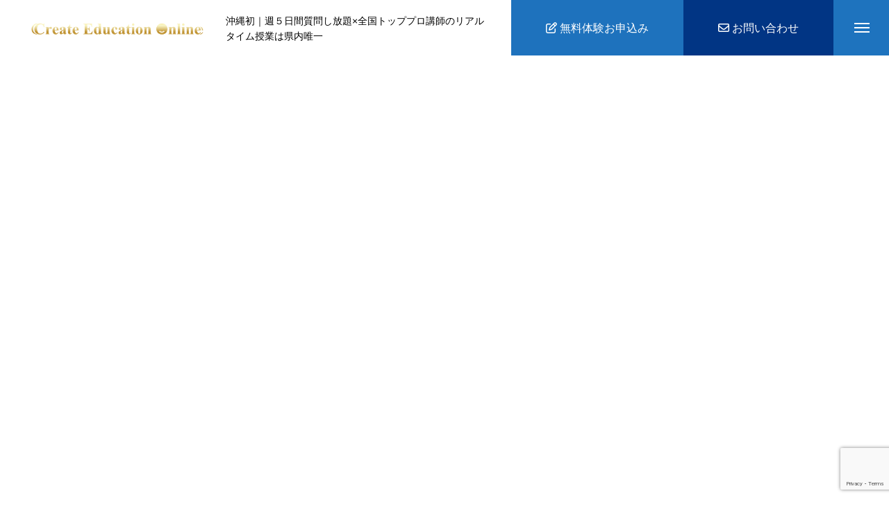

--- FILE ---
content_type: text/html; charset=UTF-8
request_url: https://www.create-education-online.com/corporate-supporter/
body_size: 15414
content:

	 
	 
	 
	 
	 
<!DOCTYPE html>
<html class="pc" lang="ja"
	prefix="og: https://ogp.me/ns#" >
<head>
<meta charset="UTF-8">
<!--[if IE]><meta http-equiv="X-UA-Compatible" content="IE=edge"><![endif]-->
<meta name="viewport" content="width=device-width">
<title>Create education online｜沖縄の次世代完全１：１リアルオンライン専門塾｜企業応援者</title>
<meta name="description" content="スポンサー様/応援者様のご紹介弊社は、オンライン完全完結型の塾として、全国でも早い段階から事業をスタートさせました。">
<link rel="pingback" href="https://www.create-education-online.com/xmlrpc.php">
<link rel="shortcut icon" href="https://www.create-education-online.com/wp-content/uploads/ceo_fav.png">
<meta name='robots' content='max-image-preview:large' />

<!-- All In One SEO Pack 3.7.1[244,285] -->
<meta name="description"  content="沖縄初オンライン専門塾/対象：小中高既卒不登校全てOK/完全１：１指導/苦手教科のみ可能/沖縄本島のみならず、離島もOK/オンライン自習室完備/デジタル学習管理システムで即時修正/授業料もリーズナブルな設計/コロナ禍に強いオンライン塾" />

<meta name="keywords"  content="沖縄,沖縄オンライン塾,create education online,オンライン指導" />

<script type="application/ld+json" class="aioseop-schema">{"@context":"https://schema.org","@graph":[{"@type":"Organization","@id":"https://www.create-education-online.com/#organization","url":"https://www.create-education-online.com/","name":"沖縄初｜オンライン進学塾・予備校","sameAs":[]},{"@type":"WebSite","@id":"https://www.create-education-online.com/#website","url":"https://www.create-education-online.com/","name":"沖縄初｜オンライン進学塾・予備校","publisher":{"@id":"https://www.create-education-online.com/#organization"}},{"@type":"WebPage","@id":"https://www.create-education-online.com/corporate-supporter/#webpage","url":"https://www.create-education-online.com/corporate-supporter/","inLanguage":"ja","name":"スポンサー様/応援者様のご紹介","isPartOf":{"@id":"https://www.create-education-online.com/#website"},"breadcrumb":{"@id":"https://www.create-education-online.com/corporate-supporter/#breadcrumblist"},"description":"沖縄初オンライン専門塾/対象：小中高既卒不登校全てOK/完全１：１指導/苦手教科のみ可能/沖縄本島のみならず、離島もOK/オンライン自習室完備/デジタル学習管理システムで即時修正/授業料もリーズナブルな設計/コロナ禍に強いオンライン塾","datePublished":"2021-04-02T09:19:00+09:00","dateModified":"2022-04-15T00:34:15+09:00"},{"@type":"BreadcrumbList","@id":"https://www.create-education-online.com/corporate-supporter/#breadcrumblist","itemListElement":[{"@type":"ListItem","position":1,"item":{"@type":"WebPage","@id":"https://www.create-education-online.com/","url":"https://www.create-education-online.com/","name":"沖縄初｜オンライン進学塾・予備校"}},{"@type":"ListItem","position":2,"item":{"@type":"WebPage","@id":"https://www.create-education-online.com/corporate-supporter/","url":"https://www.create-education-online.com/corporate-supporter/","name":"スポンサー様/応援者様のご紹介"}}]}]}</script>
<link rel="canonical" href="https://www.create-education-online.com/corporate-supporter/" />
<meta property="og:type" content="article" />
<meta property="og:title" content="Create education online｜沖縄の次世代完全１：１リアルオンライン専門塾｜企業応援者" />
<meta property="og:description" content="沖縄初オンライン専門塾/対象：小中高既卒不登校全てOK/完全１：１指導/苦手教科のみ可能/沖縄本島のみならず、離島もOK/オンライン自習室完備/デジタル学習管理システムで即時修正/授業料もリーズナブルな設計/コロナ禍に強いオンライン塾" />
<meta property="og:url" content="https://www.create-education-online.com/corporate-supporter/" />
<meta property="og:image" content="https://create-education-online.com/wp-content/uploads/logo_ogp.jpg" />
<meta property="article:published_time" content="2021-04-02T09:19:00Z" />
<meta property="article:modified_time" content="2022-04-15T00:34:15Z" />
<meta property="og:image:secure_url" content="https://create-education-online.com/wp-content/uploads/logo_ogp.jpg" />
<meta name="twitter:card" content="summary" />
<meta name="twitter:title" content="Create education online｜沖縄の次世代完全１：１リアルオンライン専門塾｜企業応援者" />
<meta name="twitter:description" content="沖縄初オンライン専門塾/対象：小中高既卒不登校全てOK/完全１：１指導/苦手教科のみ可能/沖縄本島のみならず、離島もOK/オンライン自習室完備/デジタル学習管理システムで即時修正/授業料もリーズナブルな設計/コロナ禍に強いオンライン塾" />
<meta name="twitter:image" content="https://create-education-online.com/wp-content/uploads/logo_ogp.jpg" />
<!-- All In One SEO Pack -->
<link rel='dns-prefetch' href='//www.google.com' />
<link rel='dns-prefetch' href='//use.fontawesome.com' />
<link rel="alternate" type="application/rss+xml" title="沖縄初｜オンライン進学塾・予備校 &raquo; フィード" href="https://www.create-education-online.com/feed/" />
<link rel="alternate" type="application/rss+xml" title="沖縄初｜オンライン進学塾・予備校 &raquo; コメントフィード" href="https://www.create-education-online.com/comments/feed/" />
<link rel='stylesheet' id='style-css' href='https://www.create-education-online.com/wp-content/themes/massive_tcd084/style.css?ver=1.3.15' type='text/css' media='all' />
<link rel='stylesheet' id='wp-block-library-css' href='https://www.create-education-online.com/wp-includes/css/dist/block-library/style.min.css?ver=6.4.7' type='text/css' media='all' />
<style id='classic-theme-styles-inline-css' type='text/css'>
/*! This file is auto-generated */
.wp-block-button__link{color:#fff;background-color:#32373c;border-radius:9999px;box-shadow:none;text-decoration:none;padding:calc(.667em + 2px) calc(1.333em + 2px);font-size:1.125em}.wp-block-file__button{background:#32373c;color:#fff;text-decoration:none}
</style>
<style id='global-styles-inline-css' type='text/css'>
body{--wp--preset--color--black: #000000;--wp--preset--color--cyan-bluish-gray: #abb8c3;--wp--preset--color--white: #ffffff;--wp--preset--color--pale-pink: #f78da7;--wp--preset--color--vivid-red: #cf2e2e;--wp--preset--color--luminous-vivid-orange: #ff6900;--wp--preset--color--luminous-vivid-amber: #fcb900;--wp--preset--color--light-green-cyan: #7bdcb5;--wp--preset--color--vivid-green-cyan: #00d084;--wp--preset--color--pale-cyan-blue: #8ed1fc;--wp--preset--color--vivid-cyan-blue: #0693e3;--wp--preset--color--vivid-purple: #9b51e0;--wp--preset--gradient--vivid-cyan-blue-to-vivid-purple: linear-gradient(135deg,rgba(6,147,227,1) 0%,rgb(155,81,224) 100%);--wp--preset--gradient--light-green-cyan-to-vivid-green-cyan: linear-gradient(135deg,rgb(122,220,180) 0%,rgb(0,208,130) 100%);--wp--preset--gradient--luminous-vivid-amber-to-luminous-vivid-orange: linear-gradient(135deg,rgba(252,185,0,1) 0%,rgba(255,105,0,1) 100%);--wp--preset--gradient--luminous-vivid-orange-to-vivid-red: linear-gradient(135deg,rgba(255,105,0,1) 0%,rgb(207,46,46) 100%);--wp--preset--gradient--very-light-gray-to-cyan-bluish-gray: linear-gradient(135deg,rgb(238,238,238) 0%,rgb(169,184,195) 100%);--wp--preset--gradient--cool-to-warm-spectrum: linear-gradient(135deg,rgb(74,234,220) 0%,rgb(151,120,209) 20%,rgb(207,42,186) 40%,rgb(238,44,130) 60%,rgb(251,105,98) 80%,rgb(254,248,76) 100%);--wp--preset--gradient--blush-light-purple: linear-gradient(135deg,rgb(255,206,236) 0%,rgb(152,150,240) 100%);--wp--preset--gradient--blush-bordeaux: linear-gradient(135deg,rgb(254,205,165) 0%,rgb(254,45,45) 50%,rgb(107,0,62) 100%);--wp--preset--gradient--luminous-dusk: linear-gradient(135deg,rgb(255,203,112) 0%,rgb(199,81,192) 50%,rgb(65,88,208) 100%);--wp--preset--gradient--pale-ocean: linear-gradient(135deg,rgb(255,245,203) 0%,rgb(182,227,212) 50%,rgb(51,167,181) 100%);--wp--preset--gradient--electric-grass: linear-gradient(135deg,rgb(202,248,128) 0%,rgb(113,206,126) 100%);--wp--preset--gradient--midnight: linear-gradient(135deg,rgb(2,3,129) 0%,rgb(40,116,252) 100%);--wp--preset--font-size--small: 13px;--wp--preset--font-size--medium: 20px;--wp--preset--font-size--large: 36px;--wp--preset--font-size--x-large: 42px;--wp--preset--spacing--20: 0.44rem;--wp--preset--spacing--30: 0.67rem;--wp--preset--spacing--40: 1rem;--wp--preset--spacing--50: 1.5rem;--wp--preset--spacing--60: 2.25rem;--wp--preset--spacing--70: 3.38rem;--wp--preset--spacing--80: 5.06rem;--wp--preset--shadow--natural: 6px 6px 9px rgba(0, 0, 0, 0.2);--wp--preset--shadow--deep: 12px 12px 50px rgba(0, 0, 0, 0.4);--wp--preset--shadow--sharp: 6px 6px 0px rgba(0, 0, 0, 0.2);--wp--preset--shadow--outlined: 6px 6px 0px -3px rgba(255, 255, 255, 1), 6px 6px rgba(0, 0, 0, 1);--wp--preset--shadow--crisp: 6px 6px 0px rgba(0, 0, 0, 1);}:where(.is-layout-flex){gap: 0.5em;}:where(.is-layout-grid){gap: 0.5em;}body .is-layout-flow > .alignleft{float: left;margin-inline-start: 0;margin-inline-end: 2em;}body .is-layout-flow > .alignright{float: right;margin-inline-start: 2em;margin-inline-end: 0;}body .is-layout-flow > .aligncenter{margin-left: auto !important;margin-right: auto !important;}body .is-layout-constrained > .alignleft{float: left;margin-inline-start: 0;margin-inline-end: 2em;}body .is-layout-constrained > .alignright{float: right;margin-inline-start: 2em;margin-inline-end: 0;}body .is-layout-constrained > .aligncenter{margin-left: auto !important;margin-right: auto !important;}body .is-layout-constrained > :where(:not(.alignleft):not(.alignright):not(.alignfull)){max-width: var(--wp--style--global--content-size);margin-left: auto !important;margin-right: auto !important;}body .is-layout-constrained > .alignwide{max-width: var(--wp--style--global--wide-size);}body .is-layout-flex{display: flex;}body .is-layout-flex{flex-wrap: wrap;align-items: center;}body .is-layout-flex > *{margin: 0;}body .is-layout-grid{display: grid;}body .is-layout-grid > *{margin: 0;}:where(.wp-block-columns.is-layout-flex){gap: 2em;}:where(.wp-block-columns.is-layout-grid){gap: 2em;}:where(.wp-block-post-template.is-layout-flex){gap: 1.25em;}:where(.wp-block-post-template.is-layout-grid){gap: 1.25em;}.has-black-color{color: var(--wp--preset--color--black) !important;}.has-cyan-bluish-gray-color{color: var(--wp--preset--color--cyan-bluish-gray) !important;}.has-white-color{color: var(--wp--preset--color--white) !important;}.has-pale-pink-color{color: var(--wp--preset--color--pale-pink) !important;}.has-vivid-red-color{color: var(--wp--preset--color--vivid-red) !important;}.has-luminous-vivid-orange-color{color: var(--wp--preset--color--luminous-vivid-orange) !important;}.has-luminous-vivid-amber-color{color: var(--wp--preset--color--luminous-vivid-amber) !important;}.has-light-green-cyan-color{color: var(--wp--preset--color--light-green-cyan) !important;}.has-vivid-green-cyan-color{color: var(--wp--preset--color--vivid-green-cyan) !important;}.has-pale-cyan-blue-color{color: var(--wp--preset--color--pale-cyan-blue) !important;}.has-vivid-cyan-blue-color{color: var(--wp--preset--color--vivid-cyan-blue) !important;}.has-vivid-purple-color{color: var(--wp--preset--color--vivid-purple) !important;}.has-black-background-color{background-color: var(--wp--preset--color--black) !important;}.has-cyan-bluish-gray-background-color{background-color: var(--wp--preset--color--cyan-bluish-gray) !important;}.has-white-background-color{background-color: var(--wp--preset--color--white) !important;}.has-pale-pink-background-color{background-color: var(--wp--preset--color--pale-pink) !important;}.has-vivid-red-background-color{background-color: var(--wp--preset--color--vivid-red) !important;}.has-luminous-vivid-orange-background-color{background-color: var(--wp--preset--color--luminous-vivid-orange) !important;}.has-luminous-vivid-amber-background-color{background-color: var(--wp--preset--color--luminous-vivid-amber) !important;}.has-light-green-cyan-background-color{background-color: var(--wp--preset--color--light-green-cyan) !important;}.has-vivid-green-cyan-background-color{background-color: var(--wp--preset--color--vivid-green-cyan) !important;}.has-pale-cyan-blue-background-color{background-color: var(--wp--preset--color--pale-cyan-blue) !important;}.has-vivid-cyan-blue-background-color{background-color: var(--wp--preset--color--vivid-cyan-blue) !important;}.has-vivid-purple-background-color{background-color: var(--wp--preset--color--vivid-purple) !important;}.has-black-border-color{border-color: var(--wp--preset--color--black) !important;}.has-cyan-bluish-gray-border-color{border-color: var(--wp--preset--color--cyan-bluish-gray) !important;}.has-white-border-color{border-color: var(--wp--preset--color--white) !important;}.has-pale-pink-border-color{border-color: var(--wp--preset--color--pale-pink) !important;}.has-vivid-red-border-color{border-color: var(--wp--preset--color--vivid-red) !important;}.has-luminous-vivid-orange-border-color{border-color: var(--wp--preset--color--luminous-vivid-orange) !important;}.has-luminous-vivid-amber-border-color{border-color: var(--wp--preset--color--luminous-vivid-amber) !important;}.has-light-green-cyan-border-color{border-color: var(--wp--preset--color--light-green-cyan) !important;}.has-vivid-green-cyan-border-color{border-color: var(--wp--preset--color--vivid-green-cyan) !important;}.has-pale-cyan-blue-border-color{border-color: var(--wp--preset--color--pale-cyan-blue) !important;}.has-vivid-cyan-blue-border-color{border-color: var(--wp--preset--color--vivid-cyan-blue) !important;}.has-vivid-purple-border-color{border-color: var(--wp--preset--color--vivid-purple) !important;}.has-vivid-cyan-blue-to-vivid-purple-gradient-background{background: var(--wp--preset--gradient--vivid-cyan-blue-to-vivid-purple) !important;}.has-light-green-cyan-to-vivid-green-cyan-gradient-background{background: var(--wp--preset--gradient--light-green-cyan-to-vivid-green-cyan) !important;}.has-luminous-vivid-amber-to-luminous-vivid-orange-gradient-background{background: var(--wp--preset--gradient--luminous-vivid-amber-to-luminous-vivid-orange) !important;}.has-luminous-vivid-orange-to-vivid-red-gradient-background{background: var(--wp--preset--gradient--luminous-vivid-orange-to-vivid-red) !important;}.has-very-light-gray-to-cyan-bluish-gray-gradient-background{background: var(--wp--preset--gradient--very-light-gray-to-cyan-bluish-gray) !important;}.has-cool-to-warm-spectrum-gradient-background{background: var(--wp--preset--gradient--cool-to-warm-spectrum) !important;}.has-blush-light-purple-gradient-background{background: var(--wp--preset--gradient--blush-light-purple) !important;}.has-blush-bordeaux-gradient-background{background: var(--wp--preset--gradient--blush-bordeaux) !important;}.has-luminous-dusk-gradient-background{background: var(--wp--preset--gradient--luminous-dusk) !important;}.has-pale-ocean-gradient-background{background: var(--wp--preset--gradient--pale-ocean) !important;}.has-electric-grass-gradient-background{background: var(--wp--preset--gradient--electric-grass) !important;}.has-midnight-gradient-background{background: var(--wp--preset--gradient--midnight) !important;}.has-small-font-size{font-size: var(--wp--preset--font-size--small) !important;}.has-medium-font-size{font-size: var(--wp--preset--font-size--medium) !important;}.has-large-font-size{font-size: var(--wp--preset--font-size--large) !important;}.has-x-large-font-size{font-size: var(--wp--preset--font-size--x-large) !important;}
.wp-block-navigation a:where(:not(.wp-element-button)){color: inherit;}
:where(.wp-block-post-template.is-layout-flex){gap: 1.25em;}:where(.wp-block-post-template.is-layout-grid){gap: 1.25em;}
:where(.wp-block-columns.is-layout-flex){gap: 2em;}:where(.wp-block-columns.is-layout-grid){gap: 2em;}
.wp-block-pullquote{font-size: 1.5em;line-height: 1.6;}
</style>
<link rel='stylesheet' id='contact-form-7-css' href='https://www.create-education-online.com/wp-content/plugins/contact-form-7/includes/css/styles.css?ver=5.6.4' type='text/css' media='all' />
<link rel='stylesheet' id='font-awesome-official-css' href='https://use.fontawesome.com/releases/v6.4.0/css/all.css' type='text/css' media='all' integrity="sha384-iw3OoTErCYJJB9mCa8LNS2hbsQ7M3C0EpIsO/H5+EGAkPGc6rk+V8i04oW/K5xq0" crossorigin="anonymous" />
<link rel='stylesheet' id='font-awesome-official-v4shim-css' href='https://use.fontawesome.com/releases/v6.4.0/css/v4-shims.css' type='text/css' media='all' integrity="sha384-TjXU13dTMPo+5ZlOUI1IGXvpmajjoetPqbUJqTx+uZ1bGwylKHNEItuVe/mg/H6l" crossorigin="anonymous" />
<script type="text/javascript" src="https://www.create-education-online.com/wp-includes/js/jquery/jquery.min.js?ver=3.7.1" id="jquery-core-js"></script>
<script type="text/javascript" src="https://www.create-education-online.com/wp-includes/js/jquery/jquery-migrate.min.js?ver=3.4.1" id="jquery-migrate-js"></script>
<link rel="https://api.w.org/" href="https://www.create-education-online.com/wp-json/" /><link rel="alternate" type="application/json" href="https://www.create-education-online.com/wp-json/wp/v2/pages/362" /><link rel='shortlink' href='https://www.create-education-online.com/?p=362' />
<link rel="alternate" type="application/json+oembed" href="https://www.create-education-online.com/wp-json/oembed/1.0/embed?url=https%3A%2F%2Fwww.create-education-online.com%2Fcorporate-supporter%2F" />
<link rel="alternate" type="text/xml+oembed" href="https://www.create-education-online.com/wp-json/oembed/1.0/embed?url=https%3A%2F%2Fwww.create-education-online.com%2Fcorporate-supporter%2F&#038;format=xml" />

<link rel="stylesheet" href="https://www.create-education-online.com/wp-content/themes/massive_tcd084/css/design-plus.css?ver=1.3.15">
<link rel="stylesheet" href="https://www.create-education-online.com/wp-content/themes/massive_tcd084/css/sns-botton.css?ver=1.3.15">
<link rel="stylesheet" media="screen and (max-width:1200px)" href="https://www.create-education-online.com/wp-content/themes/massive_tcd084/css/responsive.css?ver=1.3.15">
<link rel="stylesheet" media="screen and (max-width:1200px)" href="https://www.create-education-online.com/wp-content/themes/massive_tcd084/css/footer-bar.css?ver=1.3.15">

<script src="https://www.create-education-online.com/wp-content/themes/massive_tcd084/js/jquery.easing.1.4.js?ver=1.3.15"></script>
<script src="https://www.create-education-online.com/wp-content/themes/massive_tcd084/js/jscript.js?ver=1.3.15"></script>
<script src="https://www.create-education-online.com/wp-content/themes/massive_tcd084/js/comment.js?ver=1.3.15"></script>
<script src="https://www.create-education-online.com/wp-content/themes/massive_tcd084/js/parallax.js?ver=1.3.15"></script>

<link rel="stylesheet" href="https://www.create-education-online.com/wp-content/themes/massive_tcd084/js/simplebar.css?ver=1.3.15">
<script src="https://www.create-education-online.com/wp-content/themes/massive_tcd084/js/simplebar.min.js?ver=1.3.15"></script>


<script src="https://www.create-education-online.com/wp-content/themes/massive_tcd084/js/header_fix.js?ver=1.3.15"></script>


<style type="text/css">

body, input, textarea { font-family: Arial, "Hiragino Sans", "ヒラギノ角ゴ ProN", "Hiragino Kaku Gothic ProN", "游ゴシック", YuGothic, "メイリオ", Meiryo, sans-serif; }

.rich_font, .p-vertical { font-family: Arial, "Hiragino Sans", "ヒラギノ角ゴ ProN", "Hiragino Kaku Gothic ProN", "游ゴシック", YuGothic, "メイリオ", Meiryo, sans-serif; font-weight:500; }

.rich_font_type1 { font-family: Arial, "Hiragino Kaku Gothic ProN", "ヒラギノ角ゴ ProN W3", "メイリオ", Meiryo, sans-serif; }
.rich_font_type2 { font-family: Arial, "Hiragino Sans", "ヒラギノ角ゴ ProN", "Hiragino Kaku Gothic ProN", "游ゴシック", YuGothic, "メイリオ", Meiryo, sans-serif; font-weight:500; }
.rich_font_type3 { font-family: "Times New Roman" , "游明朝" , "Yu Mincho" , "游明朝体" , "YuMincho" , "ヒラギノ明朝 Pro W3" , "Hiragino Mincho Pro" , "HiraMinProN-W3" , "HGS明朝E" , "ＭＳ Ｐ明朝" , "MS PMincho" , serif; font-weight:500; }


.pc .header_fix #header, .mobile .header_fix_mobile #header { background:rgba(255,255,255,1); }
#header:hover, html.open_menu #header { background:rgba(255,255,255,1) !important; }
#header_button a { font-size:16px; }
#header_button .num1 { color:#ffffff; background:#1e72bd; }
#header_button .num1:hover { background:#00405b; }
#header_button .num2 { color:#ffffff; background:#013584; }
#header_button .num2:hover { background:#00405b; }
#menu_button { background:#1e73be; }
#menu_button:hover { background:#00405b; }
#menu_button span { background:#ffffff; }
#drawer_menu { color:#ffffff; background:#1e73be; }
#drawer_menu a { color:#ffffff; }
#global_menu li a { font-size:20px; border-color:#9b9b9b; }
#global_menu .sub-menu li a { border-color:#444444 !important; }
#global_menu .sub-menu li a:hover { background:none; }
#global_menu li a:hover, #global_menu .menu-item-has-children.open > a { background:#00405b; border-color:#00405b; }
#drawer_footer_menu li a:hover, #drawer_footer_sns a:hover:before { color:#000000; }
#drawer_search { background:#ffffff; }
@media screen and (max-width:750px) {
  #global_menu li a { font-size:16px; }
}
#global_menu .child_menu { background:#000000; }
#global_menu a .sub_title { color:#ff9999; }
.mega_menu .title { font-size:16px; }
.mega_menu a:before {
  background: -moz-linear-gradient(left,  rgba(13,55,71,1) 0%, rgba(13,55,71,0) 100%);
  background: -webkit-linear-gradient(left,  rgba(13,55,71,1) 0%,rgba(13,55,71,0) 100%);
  background: linear-gradient(to right,  rgba(13,55,71,1) 0%,rgba(13,55,71,0) 100%);
}
@media screen and (max-width:750px) {
  .mega_menu .title { font-size:12px; }
}
#copyright { color:#ffffff; background:#1e73be; }
#return_top_pc a { border-color:#dddddd; background:#ffffff; }
#return_top_pc a:hover { background:#f2f2f2; }
#return_top_pc a:before { color:#000000 !important; }
#return_top a:before { color:#ffffff; }
#return_top a { background:#000000; }
#return_top a:hover { background:#00405b; }
#footer_banner .title { font-size:30px; }
#footer_banner .desc { font-size:16px; }
#footer_banner .banner1 a { color:#ffffff !important; background:#1e73be; }
#footer_banner .banner1 a:hover { background:#00405b; }
#footer_banner .banner2 a { color:#ffffff !important; background:#003584; }
#footer_banner .banner2 a:hover { background:#00405b; }
#footer_menu .title { font-size:20px; }
#footer_menu .sub_title { font-size:16px; color:#1e73be; }
@media screen and (max-width:750px) {
  #footer_banner .title { font-size:18px; }
  #footer_banner .desc { font-size:12px; }
  #footer_menu .title { font-size:18px; }
  #footer_menu .sub_title { font-size:14px; }
}

.author_profile a.avatar img, .animate_image img, .animate_background .image, #recipe_archive .blur_image {
  width:100%; height:auto;
  -webkit-transition: transform  0.75s ease;
  transition: transform  0.75s ease;
}
.author_profile a.avatar:hover img, .animate_image:hover img, .animate_background:hover .image, #recipe_archive a:hover .blur_image {
  -webkit-transform: scale(1.2);
  transform: scale(1.2);
}



a { color:#000; }

.cb_news_list .category_list li.active a,  #news_archive .category_list li.active a
  { color:#1e73be; }

#page_content #tcd_contact_form .wpcf7-submit, #tcd_contact_form .radio_list input:checked + .wpcf7-list-item-label:after
  { background:#1e73be; }

#submit_comment:hover, #cancel_comment_reply a:hover, #wp-calendar #prev a:hover, #wp-calendar #next a:hover, #wp-calendar td a:hover,
#post_pagination a:hover, #p_readmore .button:hover, .page_navi a:hover, #post_pagination a:hover,.c-pw__btn:hover, #post_pagination a:hover, #comment_tab li a:hover, #category_post .tab p:hover, .widget_tab_post_list_button a:hover,
#header_slider .slick-dots button:hover::before, #header_slider .slick-dots .slick-active button::before, .interview_image_slider_main .slick-dots button:hover::before, .interview_image_slider_main .slick-dots .slick-active button::before,
#page_content #tcd_contact_form .wpcf7-submit:hover
  { background-color:#00405b; }

#comment_textarea textarea:focus, .c-pw__box-input:focus, .page_navi a:hover, .page_navi span.current, #post_pagination p, #post_pagination a:hover
  { border-color:#00405b; }

a:hover, #header_logo a:hover, #header_slider_button:hover:before, #footer a:hover, #footer_social_link li a:hover:before, #bread_crumb a:hover, #bread_crumb li.home a:hover:after, #next_prev_post a:hover,
.single_copy_title_url_btn:hover, .tcdw_search_box_widget .search_area .search_button:hover:before, .styled_post_list1 a:hover .title, #return_top_pc a:hover:before, #blog_header .news_meta li a:hover, #blog_header .meta li.category a:hover,
#single_author_title_area .author_link li a:hover:before, .author_profile a:hover, .author_profile .author_link li a:hover:before, #post_meta_bottom a:hover, .cardlink_title a:hover, .comment a:hover, .comment_form_wrapper a:hover, #searchform .submit_button:hover:before,
#drawer_search .button label:hover:before, #related_post .category a:hover, #global_menu .sub-menu li a:hover
  { color:#00405b; }

.post_content a, .custom-html-widget a { color:#000000; }
.post_content a:hover, .custom-html-widget a:hover { color:#00405b; }

.styled_h2 {
  font-size:26px !important; text-align:left; color:#ffffff; background:#000000;  border-top:0px solid #dddddd;
  border-bottom:0px solid #dddddd;
  border-left:0px solid #dddddd;
  border-right:0px solid #dddddd;
  padding:15px 15px 15px 15px !important;
  margin:0px 0px 30px !important;
}
.styled_h3 {
  font-size:22px !important; text-align:left; color:#000000;   border-top:0px solid #dddddd;
  border-bottom:0px solid #dddddd;
  border-left:2px solid #000000;
  border-right:0px solid #dddddd;
  padding:6px 0px 6px 16px !important;
  margin:0px 0px 30px !important;
}
.styled_h4 {
  font-size:18px !important; text-align:left; color:#000000;   border-top:0px solid #dddddd;
  border-bottom:1px solid #dddddd;
  border-left:0px solid #dddddd;
  border-right:0px solid #dddddd;
  padding:3px 0px 3px 20px !important;
  margin:0px 0px 30px !important;
}
.styled_h5 {
  font-size:14px !important; text-align:left; color:#000000;   border-top:0px solid #dddddd;
  border-bottom:1px solid #dddddd;
  border-left:0px solid #dddddd;
  border-right:0px solid #dddddd;
  padding:3px 0px 3px 24px !important;
  margin:0px 0px 30px !important;
}
.q_custom_button1 {
  color:#ffffff !important;
  border-color:rgba(83,83,83,1);
}
.q_custom_button1.animation_type1 { background:#535353; }
.q_custom_button1:hover, .q_custom_button1:focus {
  color:#ffffff !important;
  border-color:rgba(125,125,125,1);
}
.q_custom_button1.animation_type1:hover { background:#7d7d7d; }
.q_custom_button1:before { background:#7d7d7d; }
.q_custom_button2 {
  color:#ffffff !important;
  border-color:rgba(83,83,83,1);
}
.q_custom_button2.animation_type1 { background:#535353; }
.q_custom_button2:hover, .q_custom_button2:focus {
  color:#ffffff !important;
  border-color:rgba(125,125,125,1);
}
.q_custom_button2.animation_type1:hover { background:#7d7d7d; }
.q_custom_button2:before { background:#7d7d7d; }
.q_custom_button3 {
  color:#ffffff !important;
  border-color:rgba(83,83,83,1);
}
.q_custom_button3.animation_type1 { background:#535353; }
.q_custom_button3:hover, .q_custom_button3:focus {
  color:#ffffff !important;
  border-color:rgba(125,125,125,1);
}
.q_custom_button3.animation_type1:hover { background:#7d7d7d; }
.q_custom_button3:before { background:#7d7d7d; }
.speech_balloon_left1 .speach_balloon_text { background-color: #ffdfdf; border-color: #ffdfdf; color: #000000 }
.speech_balloon_left1 .speach_balloon_text::before { border-right-color: #ffdfdf }
.speech_balloon_left1 .speach_balloon_text::after { border-right-color: #ffdfdf }
.speech_balloon_left2 .speach_balloon_text { background-color: #ffffff; border-color: #ff5353; color: #000000 }
.speech_balloon_left2 .speach_balloon_text::before { border-right-color: #ff5353 }
.speech_balloon_left2 .speach_balloon_text::after { border-right-color: #ffffff }
.speech_balloon_right1 .speach_balloon_text { background-color: #ccf4ff; border-color: #ccf4ff; color: #000000 }
.speech_balloon_right1 .speach_balloon_text::before { border-left-color: #ccf4ff }
.speech_balloon_right1 .speach_balloon_text::after { border-left-color: #ccf4ff }
.speech_balloon_right2 .speach_balloon_text { background-color: #ffffff; border-color: #0789b5; color: #000000 }
.speech_balloon_right2 .speach_balloon_text::before { border-left-color: #0789b5 }
.speech_balloon_right2 .speach_balloon_text::after { border-left-color: #ffffff }
.qt_google_map .pb_googlemap_custom-overlay-inner { background:#1e73be; color:#ffffff; }
.qt_google_map .pb_googlemap_custom-overlay-inner::after { border-color:#1e73be transparent transparent transparent; }
</style>

<style id="current-page-style" type="text/css">
#page_header .catch { font-size:66px; color:#ffffff; }
#page_header .sub_title { font-size:16px; color:#ffffff; }
#page_header .desc { font-size:16px; color:#ffffff; }
#page_content { font-size:16px; }
@media screen and (max-width:1100px) {
  #page_header .catch { font-size:48px; }
}
@media screen and (max-width:750px) {
  #page_header .catch { font-size:30px; }
  #page_header .sub_title { font-size:14px; }
  #page_header .desc { font-size:14px; }
  #page_content { font-size:14px; }
}
#page_header_type2 .title { font-size:24px; }
@media screen and (max-width:750px) {
  #page_header_type2 .title { font-size:18px; }
}
#site_loader_overlay.active #site_loader_animation {
  opacity:0;
  -webkit-transition: all 1.0s cubic-bezier(0.22, 1, 0.36, 1) 0s; transition: all 1.0s cubic-bezier(0.22, 1, 0.36, 1) 0s;
}
</style>

<script type="text/javascript">
  
  jQuery(window).on('scroll load', function(i) {
    var scTop = jQuery(this).scrollTop();
    var scBottom = scTop + jQuery(this).height();
    jQuery('.inview').each( function(i) {
      var thisPos = jQuery(this).offset().top + 100;
      if ( thisPos < scBottom ) {
        jQuery(this).addClass('animate');
      }
    });
    jQuery('.inview_group').each( function(i) {
      var thisPos = jQuery(this).offset().top + 100;
      if ( thisPos < scBottom ) {
        jQuery(".animate_item",this).each(function(i){
          jQuery(this).delay(i * 300).queue(function(next) {
            jQuery(this).addClass('animate');
            next();
          });
        });
      }
    });
      });

</script>

		<style type="text/css" id="wp-custom-css">
			.sp-item {
		display: none;
	}

#header_button .num1:before {
	font-family: "Font Awesome 5 Free";
	content: '\f044';
}

#header_button .num2:before {
	font-family: "Font Awesome 5 Free";
	content: '\f0e0';
}

@media screen and (max-width: 640px) {
	.pc-item {
		display:none;
	}
	
	.sp-item {
		display: block;
	}
}

.home #index_content_builder .cb_content {
	padding:60px 0;
}

.catch.rich_font_type2 {
	text-align:center;
}

@media screen and (max-width: 700px) {
	.home #index_content_builder .cb_content{
		padding:20px 0;
	}
}

#header_logo {
	margin-bottom:28px;
}

#header_button {
	margin-bottom:30px;
}

@media screen and (max-width: 1200px) {
    #header_logo {
			margin-bottom:0;
			margin-left:7px;
		}
}

@media screen and (max-width: 1024px) {
    #header_logo {
			margin-bottom:32px;
			margin-left:7px;
		}
}

@media screen and (max-width: 768px) {
    #header_logo {
			margin-bottom:4.5%;
	}
}

@media screen and (max-width: 640px) {
    #header_logo {
			margin-bottom:8%;
			margin-left:7px;
	}
}

@media screen and (max-width: 640px){
	#header_slider_catch .sub_title {
		line-height:1.6;
	}
	
	.title_area_inner h3, .title3 {
				margin-bottom: 0;
				padding-bottom: 0;
	}
}

#index_content_builder .inview.animate{
		line-height:1.5;
	}

@media screen and (max-width: 640px){
	#index_content_builder .inview.animate{
		line-height:1.5;
	}
	
	.styled_h4 {
		padding:3px 0px 3px 0 !important
	}
}

#menu_button {
	margin-bottom:30px;
}

#footer_menu li {
	margin-top:15px
}

.title_area {
	margin-bottom:0;
}

@media screen and (max-width: 750px){
	.interview_list .info {
			box-sizing: border-box;
	}
}

#interview_content_builder {
	padding-top: 0;
}

#footer_banner .banner {
	height:170px;
}

#footer_banner .image_wrap{
	  width: 120px;
    height: 120px;
}

@media screen and (max-width: 1200px) {
	#footer_banner .image_wrap {
			width: 80px;
			height: 80px;
	}
}


@media screen and (max-width: 950px){
	#footer_banner .banner {
			width: 100%;
			height: 100px;
	}
}

@media screen and (max-width: 550px){
	#footer_banner .image_wrap {
			margin-right: 20px;
			width: 70px;
			height: 70px;
	}
}

@media screen and (max-width: 750px){
	.cb_free_space.num1 .cb_header 		.headline {
		font-size: 26px;
	}
	
		.cb_box_content.num2 .cb_header .headline {
			font-size: 26px;
			padding:2%;
	}
	
		.cb_box_content.num2 .box_content .headline {
			font-size: 22px;
	}
	
		.cb_interview_list.num3 .cb_header .headline {
			font-size: 26px;
	}
	
		.cb_blog_list.num5 .cb_header .headline {
			font-size: 26px;
	}
}




/* template02 */
.form__wrap {
  width: 100%;
  max-width: 800px;/*フォームの最大幅*/
  margin-right: auto;
  margin-left: auto;
}
.wpcf7 .template02 {
  color: #666;
  font-size: 16px;
}
.wpcf7 .template02 a {
  margin: 0;
  padding: 0;
  text-decoration: underline;
  color: inherit;
  transition: opacity .25s;
}
.wpcf7 .template02 a:hover {
  opacity: .5;
  transition: opacity .25s;
}
.wpcf7 .template02 div.form__row {
  display: flex;
  margin: 0;
  padding: 0;
  border-top: 1px solid #f2f2ff;
}
.wpcf7 .template02 div.form__row.row-privacy,
.wpcf7 .template02 div.form__row.row-submit {
  display: block;
  border-top: 0;
  margin-top: 1em;
  text-align: center;
}
.wpcf7 .template02 p.form__label,
.wpcf7 .template02 p.form__body {
  margin: 0;
  padding: 0;
  box-sizing: border-box;
}
.wpcf7 .template02 p.form__label {
  width: 36%;
  padding: 1.5em 1em;
}
.wpcf7 .template02 p.form__body {
  width: 64%;
  padding: 1.5em 1em;
}
.wpcf7 .template02 div.form__row.row-privacy .form__body,
.wpcf7 .template02 div.form__row.row-submit .form__body {
  width: 100%;
}
.wpcf7 .template02 p.form__label label {
  position: relative;
  margin: 0;
  padding: 0;
  padding-left: 44px; 
  box-sizing: border-box;
}
.wpcf7 .template02 p.form__label label::after {
  content: "任意";
  display: block;
  position: absolute;
  top: 0;
  left: 0;
  width: 36px;
  margin: 0;
  padding: 0 5px;
  border-radius: 2px;
  background-color: #f1f1f1;
  color: #929292;
  font-size: 11px;
  text-align: center;
  box-sizing: border-box;
}
.wpcf7 .template02 p.form__label.is-required label {
  position: relative;
}
.wpcf7 .template02 p.form__label.is-required label::after {
	line-height: 1.7;
  content: "必須";
  display: block;
  position: absolute;
  top: 0;
  right: 0;
  width: 36px;
  padding: 0 5px;
  background-color: #c1272d;
  color: #fff;
  font-size: 11px;
  text-align: center;
}
/* テキストフィールド */
.wpcf7 .template02 input[type=text],
.wpcf7 .template02 input[type=tel],
.wpcf7 .template02 input[type=email],
.wpcf7 .template02 textarea {
  width: 100%;
  margin: 0;
  padding: .5em 1em;
  border: 1px solid #d1d1ff;
  border-radius: 4px;
  box-shadow: none;
  background-color: #fefefe;
  color: inherit;
  font-family: inherit;
  font-weight: normal;
  font-size: 16px;
  box-sizing: border-box;
  -webkit-appearance: none;
  -moz-appearance: none;
  appearance: none;
}
/* テキストフィールド placeholder */
.wpcf7 .template02 input[type=text]::placeholder,
.wpcf7 .template02 input[type=tel]::placeholder,
.wpcf7 .template02 input[type=email]::placeholder,
.wpcf7 .template02 input[type=url]::placeholder,
.wpcf7 .template02 input[type=date]::placeholder,
.wpcf7 .template02 input[type=number]::placeholder,
.wpcf7 .template02 textarea::placeholder {
  color: #ccc;
}
.wpcf7 .template02 input[type=text]:-ms-input-placeholder,
.wpcf7 .template02 input[type=tel]:-ms-input-placeholder,
.wpcf7 .template02 input[type=email]:-ms-input-placeholder,
.wpcf7 .template02 input[type=url]:-ms-input-placeholder,
.wpcf7 .template02 input[type=date]:-ms-input-placeholder,
.wpcf7 .template02 input[type=number]:-ms-input-placeholder,
.wpcf7 .template02 textarea:-ms-input-placeholder {
  color: #ccc;
}
.wpcf7 .template02 input[type=text]::-ms-input-placeholder,
.wpcf7 .template02 input[type=tel]::-ms-input-placeholder,
.wpcf7 .template02 input[type=email]::-ms-input-placeholder,
.wpcf7 .template02 input[type=url]::-ms-input-placeholder,
.wpcf7 .template02 input[type=date]::-ms-input-placeholder,
.wpcf7 .template02 input[type=number]::-ms-input-placeholder,
.wpcf7 .template02 textarea::-ms-input-placeholder {
  color: #ccc;
}
/* テキストフィールド フォーカス時 */
.wpcf7 .template02 input[type=text]:focus,
.wpcf7 .template02 input[type=tel]:focus,
.wpcf7 .template02 input[type=email]:focus,
.wpcf7 .template02 input[type=url]:focus,
.wpcf7 .template02 input[type=date]:focus,
.wpcf7 .template02 input[type=number]:focus,
.wpcf7 .template02 textarea:focus {
  outline: 0;
  border: 1px #b8b8ff solid;
  box-shadow: 0 0 2px 2px #b8b8ff;
}
/* チェックボックス */
.wpcf7 .template02 input[type=checkbox] {
  display: none;
}
.wpcf7 .template02 input[type=checkbox] + span {
  cursor: pointer;
  position: relative;
  margin: 0;
  padding: 0 1em 0 1.8em;
  font-size: inherit;
	font-weight: normal;
  box-sizing: border-box;
  transition: opacity .25s ease;
}
.wpcf7 .template02 input[type=checkbox] + span::before {
  content: "";
  display: block;
  position: absolute;
  top: 0;
  left: 0;
  width: 1.24em;
  height: 1.24em;
  border: 1px solid #d1d1ff;
  border-radius: 4px;
  background-color: #fefefe;
  box-sizing: border-box;
}
.wpcf7 .template02 input[type=checkbox] + span::after {
  content: "";
  opacity: 0;
  display: block;
  position: absolute;
  top: 0.15em;
  left: 0.44em;
  width: 0.4em;
  height: .8em;
  border-bottom: 3px solid #000;
  border-right: 3px solid #000;
  box-sizing: border-box;
  transform: rotate(40deg);
  transition: opacity .25s ease;
}
.wpcf7 .template02 input[type=checkbox]:checked + span {
  color: #6c5d2f;
  transition: all .25s ease;
}
.wpcf7 .template02 input[type=checkbox]:checked + span::before {
  opacity: 1;
  border: 1px solid #6c5d2f;
  box-shadow: 0 0 2px 2px #b8b8ff;
  background-color: #4848ff;
  transition: opacity .25s ease;
}
.wpcf7 .template02 input[type=checkbox]:checked + span::after {
  opacity: 1;
  border-bottom: 3px solid #fff;
  border-right: 3px solid #fff;
  transition: opacity .25s ease;
}
/* ラジオボタン */
.wpcf7 .template02 input[type=radio] {
  display: none;
}
.wpcf7 .template02 input[type=radio] + span {
  cursor: pointer;
  position: relative;
  margin: 0;
  padding: 0 1em 0 1.8em;
  font-size: inherit;
  box-sizing: border-box;
  transition: opacity .25s ease;
}
.wpcf7 .template02 input[type=radio] + span::before {
  content: "";
  display: block;
  position: absolute;
  top: 0;
  left: 0;
  width: 1em;
  height: 1em;
  border: 1px solid #c4bbb8;
  border-radius: 50%;
  background-color: #fefefe;
  box-sizing: border-box;
  transition: opacity .25s ease;
}
.wpcf7 .template02 input[type=radio] + span::after {
  content: "";
  display: block;
  opacity: 0;
  position: absolute;
  box-sizing: border-box;
  transition: opacity .25s ease;
}
.wpcf7 .template02 input[type=radio]:checked + span {
  color: #6c5d2f;
}
.wpcf7 .template02 input[type=radio]:checked + span::before {
  box-shadow: 0 0 2px 2px rgba(133, 112, 92, 0.5);
}
.wpcf7 .template02 input[type=radio]:checked + span::after {
  opacity: 1;
  top: 0;
  left: 0;
  width: 1em;
  height: 1em;
  background-color: #4848ff;
  border-radius: 50%;
  box-sizing: border-box;
  transition: opacity .25s ease;
}
/* セレクト */
.wpcf7 .template02 span.select-wrap {
  position: relative;
  width: 250px;
  margin: 0;
  padding: 0;
  box-sizing: border-box;
}
.wpcf7 .template02 select {
  cursor: pointer;
  width: 250px;
  max-width: 100%;
  margin: 0;
  padding: .5em 3.5em .5em 1em;
  border: 1px solid #c4bbb8;
  border-radius: 4px;
  box-shadow: none;
  background-color: #fefefe;
  background-image: linear-gradient(90deg, #d4cbb2, #d4cbb2);
  background-position: 100% 0;
  background-size: 2em 3.5em;
  background-repeat: no-repeat;
  color: inherit;
  font-size: inherit;
  line-height: 1;
  box-sizing: border-box;
  transition: border-color 0.2s ease, outline 0.2s ease;
  -webkit-appearance: none;
  -moz-appearance: none;
  appearance: none;
}
.wpcf7 .template02 select::-ms-expand {
  display: none;
}
.wpcf7 .template02 span.select-wrap::after {
  content: "";
  pointer-events: none;
  position: absolute;
  display: block;
  width: .6em;
  height: .6em;
  top: 50%;
  right: .8em;
  margin-top: -3px;
  border-bottom: 1px solid #6c5d2f;
  border-right: 1px solid #6c5d2f;
  transform: rotate(45deg) translateY(-50%);
  transform-origin: 50% 0;
  box-sizing: border-box;
}
.wpcf7 .template02 select:focus {
  outline: 0;
  border: 1px #6c5d2f solid;
  box-shadow: 0 0 2px 2px rgba(133, 112, 92, 0.5);
}
.wpcf7 .template02 span.select-wrap:focus-within::after {
  border-bottom: 1px solid #6c5d2f;
  border-right: 1px solid #6c5d2f;
}
/* 送信ボタン */
.wpcf7 .template02 .submit-btn {
  position: relative;
  width: 320px;
  height: 65px;
  max-width: 100%;
  margin: 0;
  padding: 0;
  margin-left: auto;
  margin-right: auto;
}
.wpcf7 .template02 input[type="submit"] {
	line-height: 0;
  cursor: pointer;
  width: 320px;
  max-width: 100%;
  padding: 18px;
  box-shadow: none;
  border: 1px #6c5d2f solid;
  border-radius: 8px;
  background-color: #4848ff;
  color: #fff;
  font-size: 18px;
  text-align: center;
  box-sizing: border-box;
  transition: all .25s;
  -webkit-appearance: none;
  -moz-appearance: none;
  appearance: none;
}
.wpcf7 .template02 input[type="submit"]:disabled {
  cursor: not-allowed;
  box-shadow: none!important;
  border: 1px solid #f8f8f8!important;
  background-color: #f8f8f8!important;
  color: #929292!important;
}
.wpcf7 .template02 input[type="submit"]:hover {
  box-shadow: 0 0 2px 2px #b8b8ff;
  background-color: #fff;
  color: #4848ff;
  transition: all .25s;
}
.wpcf7 .template02 input[type="submit"]:focus {
  outline: 0;
  border: 1px #6c5d2f solid;
  box-shadow: 0 0 2px 2px rgba(133, 112, 92, 0.5);
}
@media only screen and (max-width: 640px) {
  .wpcf7 .template02 div.form__row {
    display: block;
  }
  .wpcf7 .template02 p.form__label {
    width: 100%;
    padding: 1.5em 1em 0;
  }

  .wpcf7 .template02 p.form__body {
    width: 100%;
    padding: 1em 1em 1.5em;
  }
}		</style>
		</head>
<body id="body" class="page-template-default page page-id-362 hide_header_desc_mobile show_page_header_type2 use_header_fix">


<div id="container">

 
 
 <header id="header">
    <div id="header_logo">
   <h2 class="logo">
 <a href="https://www.create-education-online.com/" title="沖縄初｜オンライン進学塾・予備校">
    <img class="pc_logo_image" src="https://www.create-education-online.com/wp-content/uploads/ceo_logo.png?1768645851" alt="沖縄初｜オンライン進学塾・予備校" title="沖縄初｜オンライン進学塾・予備校" width="255" height="43" />
      <img class="mobile_logo_image type1" src="https://www.create-education-online.com/wp-content/uploads/ceo_logo_sp.png?1768645851" alt="沖縄初｜オンライン進学塾・予備校" title="沖縄初｜オンライン進学塾・予備校" width="151" height="26" />
   </a>
</h2>

  </div>
    <h3 id="site_description" class="show_desc_pc "><span>沖縄初｜週５日間質問し放題×全国トッププロ講師のリアルタイム授業は県内唯一</span></h3>
      <div id="header_button" class="clearfix">
      <a class="num1" href="https://create-education-online.com/contact/" >
    <span>無料体験お申込み</span>
   </a>
     <a class="num2" href="https://create-education-online.com/contact/" >
    <span>お問い合わせ</span>
   </a>
    </div>
      <a id="menu_button" href="#"><span></span><span></span><span></span></a>
   </header>

  <div id="drawer_menu">
  <div id="drawer_menu_inner">
      <nav id="global_menu">
    <ul id="menu-%e3%83%98%e3%83%83%e3%83%80%e3%83%bc" class="menu"><li id="menu-item-3928" class="menu-item menu-item-type-post_type menu-item-object-page menu-item-3928 "><a href="https://www.create-education-online.com/school/"><div class="inner"><span class="title">ごあいさつ</span></div></a></li>
<li id="menu-item-3949" class="menu-item menu-item-type-post_type menu-item-object-page menu-item-3949 "><a href="https://www.create-education-online.com/online-lessons/"><div class="inner"><span class="title">オンライン授業について</span></div></a></li>
<li id="menu-item-3898" class="menu-item menu-item-type-custom menu-item-object-custom menu-item-has-children menu-item-3898 "><a href="https://create-education-online.com/course/"><div class="inner"><span class="title">学年別コース紹介</span></div></a>
<ul class="sub-menu">
	<li id="menu-item-3899" class="menu-item menu-item-type-custom menu-item-object-custom menu-item-3899 "><a href="https://create-education-online.com/course/elementary_course1/"><div class="inner"><span class="title">小学生のコース</span></div></a></li>
	<li id="menu-item-3900" class="menu-item menu-item-type-custom menu-item-object-custom menu-item-3900 "><a href="https://create-education-online.com/course/juniorhigh_course/"><div class="inner"><span class="title">中学生のコース</span></div></a></li>
	<li id="menu-item-3901" class="menu-item menu-item-type-custom menu-item-object-custom menu-item-3901 "><a href="https://create-education-online.com/course/high_course/"><div class="inner"><span class="title">高校生のコース</span></div></a></li>
	<li id="menu-item-3902" class="menu-item menu-item-type-custom menu-item-object-custom menu-item-3902 "><a href="https://create-education-online.com/course/repeat_course/"><div class="inner"><span class="title">再受験生のコース</span></div></a></li>
</ul>
</li>
<li id="menu-item-3950" class="menu-item menu-item-type-post_type menu-item-object-page menu-item-3950 "><a href="https://www.create-education-online.com/achievement/"><div class="inner"><span class="title">成果報告</span></div></a></li>
<li id="menu-item-3985" class="menu-item menu-item-type-custom menu-item-object-custom menu-item-3985 "><a href="https://create-education-online.com/sns/"><div class="inner"><span class="title">各種SNS</span></div></a></li>
<li id="menu-item-3984" class="menu-item menu-item-type-custom menu-item-object-custom menu-item-3984 "><a href="https://create-education-online.com/category/blog/"><div class="inner"><span class="title">ブログ</span></div></a></li>
</ul>   </nav>
   <div id="drawer_menu_footer">
        <ul id="drawer_footer_sns" class="footer_sns clearfix">
     <li class="insta"><a href="https://www.instagram.com/create_education_online_school/" rel="nofollow" target="_blank" title="Instagram"><span>Instagram</span></a></li>     <li class="twitter"><a href="https://twitter.com/max155km" rel="nofollow" target="_blank" title="Twitter"><span>Twitter</span></a></li>     <li class="facebook"><a href="https://www.facebook.com/profile.php?id=100065663942371" rel="nofollow" target="_blank" title="Facebook"><span>Facebook</span></a></li>                        </ul>
            <div id="drawer_footer_menu" class="clearfix">
     <ul id="menu-%e3%83%95%e3%83%83%e3%82%bf%e3%83%bc1" class="menu"><li id="menu-item-27" class="menu-item menu-item-type-post_type menu-item-object-page menu-item-home menu-item-27 "><a href="https://www.create-education-online.com/">ホーム</a></li>
<li id="menu-item-3975" class="menu-item menu-item-type-post_type menu-item-object-page menu-item-3975 "><a href="https://www.create-education-online.com/school/">ごあいさつ</a></li>
<li id="menu-item-3976" class="menu-item menu-item-type-post_type menu-item-object-page menu-item-3976 "><a href="https://www.create-education-online.com/online-lessons/">オンライン授業について</a></li>
<li id="menu-item-3977" class="menu-item menu-item-type-custom menu-item-object-custom menu-item-3977 "><a href="https://create-education-online.com/course/">学年別コース紹介</a></li>
<li id="menu-item-3978" class="menu-item menu-item-type-custom menu-item-object-custom menu-item-3978 "><a href="https://create-education-online.com/achievement/">成果報告</a></li>
<li id="menu-item-3979" class="menu-item menu-item-type-custom menu-item-object-custom menu-item-3979 "><a href="https://create-education-online.com/sns/">各種SNS</a></li>
<li id="menu-item-3980" class="menu-item menu-item-type-custom menu-item-object-custom menu-item-3980 "><a href="https://create-education-online.com/category/blog/">ブログ</a></li>
</ul>    </div>
           </div>
  </div>
 </div>
  
 
 <div id="page_header" class="bg_animation_type1 ">
   <div id="page_header_inner" class="no_sub_title" >
       </div>
   </div>

<div id="page_content">

 
 <article>

    <div class="post_content clearfix">

   <section class="highlight mb0">
<div class="container gutters">
<h2>スポンサー様/応援者様のご紹介</h2>
<div class="row">
<div class="col span_12">
<p>弊社は、オンライン完全完結型の塾として、全国でも早い段階から事業をスタートさせました。沖縄でのパイオニア的位置付けになれるよう、</p>
<p class="text-center text-xlarge"><strong>〜クラウドファンディング〜</strong><br />『沖縄1/100プロジェクト　お世話になった沖縄で、<br class="pc-only" />オンライン専門の次世代学習塾をみんなで開きたい！』</p>
<p style="text-align: center;">を、1ヶ月間実施し、<br />総額<span class="text-red text-large">2,118,000</span><span class="text-red">円</span>、<span class="text-red text-large">188</span><span class="text-red">名</span>からのご支援をいただいております。</p>
</div>
</div>
</div>
</section>
<section>
<div class="container gutters">
<div class="row">
<div class="col span_12 text-center">
<figure><img decoding="async" src="/wp-content/uploads/20210729_img000.png" alt="" /></figure>
<p class="text-large text-white" style="border-radius: 15px; display: inline-block; padding: 5px 15px; background-color: #556b2f;"><a href="https://camp-fire.jp/projects/view/388232" target="_blank" rel="noopener">第1回クラウドファンディングの内容はこちら</a></p>
</div>
</div>
<div class="row">
<div class="col span_12">
<p>新規開校に伴い、これだけの応援をいただきまして、本当にありがとうございます。<br />以下応援者の方々です。（敬称略、順不同）</p>
</div>
</div>
<div class="row">
<div class="col span_12"><img decoding="async" src="/wp-content/uploads/20210729_img01.png" alt="" /></p>
<p class="text-large">河村陽平／本島優太／上間大嘉／numata naoki</p>
</div>
</div>
<div class="row">
<div class="col span_12"><img decoding="async" src="/wp-content/uploads/20210729_img02.png" alt="" /></p>
<p class="text-large">KH／K,S／山本孝彦／M.Y.／kiyohikoyamamoto／ AI／geen／tsunehirodaisuke</p>
</div>
</div>
<div class="row">
<div class="col span_12"><img decoding="async" src="/wp-content/uploads/20210729_img03.png" alt="" /></p>
<p class="text-large">松尾貴哉／仲里伸／shuhei／Michael／樹李／ virtuemaster／仲程夢斗／金城清志／N.N</p>
</div>
</div>
<div class="row">
<div class="col span_12"><img decoding="async" src="/wp-content/uploads/20210729_img04.png" alt="" /></p>
<p class="text-large">taka4800／HAYATO／papapa2583／K.N／ Seiya Toma／FUKU</p>
</div>
</div>
<div class="row">
<div class="col span_12"><img decoding="async" src="/wp-content/uploads/20210729_img05.png" alt="" /></p>
<p class="text-large">牧野田玄也／Y.N／及川亮太朗／king0902 ／R.E／S.H／K.S／ カワベリュウタ／S_H_749／大沼由紀子／ak／たかはしたくみ／松本大貴／ 宮城望／M.O.／takumi_1205／stucks／o.y／NT／y.d／T・S／R.U／宜保貴也／ R／gogokota／maiko7915／明原新／Y.Kikuchi／kwd_ayk／YW／ちば／ 菅原漢／kinjo bungo／Shorinkagura／飯田希／雑貨Cafe　egg&#8217;Z 岩元健一／ tttanakaaa／hitode_biru／ままま／Shohei00602／saisol／高野奏理／梁 正泰／ kanamaru12／otayaaa／fuusaan／5296hachi／ninonth</p>
</div>
</div>
<div class="row">
<div class="col span_12"><img decoding="async" src="/wp-content/uploads/20210729_img06.png" alt="" /></p>
<p class="text-large">noooooo／tknotdrummer1288／千田萌実／あべちゃん／又吉佑樹／samii／ 海上秀冴／RNN ／大山達也（東陵の友）／H.K／大城貫太／emi.t／ＫＫ／ shinya_yoshizawa／庭田和輝／K.C／岩手の佐々木／A.N／A.I／Sakechi／taiga39／ Y.M／Nisshiii／R・M／仲村 有斗／T.T／安東／Sooochan ／keisuke okuma／島津 ／ sato8218／OY／いわぞ／Y.K／yuki nippei／半澤清哉／n__h ／上野篤郎／ n.w／T.K／H.M／Y.O／八木優太／菅原光拳／こいずみなおや／匿名希望／S.N／ 横川達也／M.O／misaki／A.U／N.H／福地修也／阿波連憲太／nasshi／ あいりーん／k.k／大野由梨香／nagoshi masamichi／R.O／S／michirusyouta</p>
</div>
</div>
<div class="row">
<div class="col span_12"><img decoding="async" src="/wp-content/uploads/20210729_img07.png" alt="" /></p>
<p class="text-large">54名</p>
</div>
</div>
<div class="row">
<div class="col span_12">
<p class="text-center text-large">応援くださった皆様ありがとうございました。<br />これからも一緒に教育を変えていきましょう！</p>
</div>
</div>
</div>
</section>
<section class="highlight">
<div class="container gutters">
<h2>スポンサーの募集</h2>
<p>沖縄初　オンライン専門塾 Create Education Online 株式会社の活動にご賛同いただき、応援して下さる<br /><span class="text-large text-red">『年間スポンサー』</span>を臨時募集しております。</p>
<p>弊社は、教育による<span class="text-red">地域貢献</span>や<span class="text-red">社会貢献</span>も目標の１つにしております。</p>
<h2>メリット</h2>
<div class="row">
<div class="col span_12">
<p><span class="text-red">HPへの社名表記</span>／<span class="text-red">バナー表示</span>／<br /><span class="text-red">在籍者へのサービス案内</span>／<span class="text-red">学生人材派遣</span>／<span class="text-red">SNSでPR</span>　他、相談可能です。<br />詳しくはご相談ください</p>
</div>
</div>
</div>
</section>

  </div>

 </article>

 
</div><!-- END #page_content -->


  <div id="return_top_pc">
  <a href="#body"><span>TOP</span></a>
 </div>
 <footer id="footer">

    <div id="footer_banner">
      <div class="banner banner1">
    <a class="animate_background clearfix" href="https://create-education-online.com/flow/">
     <div class="image_wrap">
      <div class="image" style="background:url(https://www.create-education-online.com/wp-content/uploads/pic_sample1-1.jpg) no-repeat center center; background-size:cover;"></div>
     </div>
     <div class="title_area">
      <h4 class="title rich_font_type2">入会の流れ</h4>           </div>
    </a>
   </div>
      <div class="banner banner2">
    <a class="animate_background clearfix" href="https://create-education-online.com/contact/">
     <div class="image_wrap">
      <div class="image" style="background:url(https://www.create-education-online.com/wp-content/uploads/pic_sample3-1.jpg) no-repeat center center; background-size:cover;"></div>
     </div>
     <div class="title_area">
      <h4 class="title rich_font_type2">お問い合わせはこちら</h4>           </div>
    </a>
   </div>
     </div><!-- end #footer_banner -->
  
    
  <div id="footer_bottom">

      <div id="footer_logo">
    
<h2 class="logo">
 <a href="https://www.create-education-online.com/" title="沖縄初｜オンライン進学塾・予備校">
    <img class="pc_logo_image" src="https://www.create-education-online.com/wp-content/uploads/ceo_logo-1.png?1768645851" alt="沖縄初｜オンライン進学塾・予備校" title="沖縄初｜オンライン進学塾・予備校" width="315" height="43" />
      <span class="mobile_logo_text" style="font-size:24px;">沖縄初｜オンライン進学塾・予備校</span>
   </a>
</h2>

   </div>
         <h2 id="footer_site_description"><span>沖縄初｜週５日間質問し放題×全国トッププロ講師のリアルタイム授業は県内唯一</span></h2>
         <ul id="footer_sns" class="footer_sns clearfix">
    <li class="insta"><a href="https://www.instagram.com/create_education_online_school/" rel="nofollow" target="_blank" title="Instagram"><span>Instagram</span></a></li>    <li class="twitter"><a href="https://twitter.com/max155km" rel="nofollow" target="_blank" title="Twitter"><span>Twitter</span></a></li>    <li class="facebook"><a href="https://www.facebook.com/profile.php?id=100065663942371" rel="nofollow" target="_blank" title="Facebook"><span>Facebook</span></a></li>                   </ul>
   
  </div><!-- END #footer_bottom -->

      <div id="footer_menu_bottom">
   <ul id="menu-%e3%83%95%e3%83%83%e3%82%bf%e3%83%bc1-1" class="menu"><li class="menu-item menu-item-type-post_type menu-item-object-page menu-item-home menu-item-27 "><a href="https://www.create-education-online.com/">ホーム</a></li>
<li class="menu-item menu-item-type-post_type menu-item-object-page menu-item-3975 "><a href="https://www.create-education-online.com/school/">ごあいさつ</a></li>
<li class="menu-item menu-item-type-post_type menu-item-object-page menu-item-3976 "><a href="https://www.create-education-online.com/online-lessons/">オンライン授業について</a></li>
<li class="menu-item menu-item-type-custom menu-item-object-custom menu-item-3977 "><a href="https://create-education-online.com/course/">学年別コース紹介</a></li>
<li class="menu-item menu-item-type-custom menu-item-object-custom menu-item-3978 "><a href="https://create-education-online.com/achievement/">成果報告</a></li>
<li class="menu-item menu-item-type-custom menu-item-object-custom menu-item-3979 "><a href="https://create-education-online.com/sns/">各種SNS</a></li>
<li class="menu-item menu-item-type-custom menu-item-object-custom menu-item-3980 "><a href="https://create-education-online.com/category/blog/">ブログ</a></li>
</ul>  </div>
  
    <p id="copyright">Copyright © 2020</p>

 </footer>

 
 <div id="return_top">
  <a href="#body"><span>TOP</span></a>
 </div>

 
</div><!-- #container -->

<script>


jQuery(document).ready(function($){

  
    $('#page_header .animate_item').each(function(i){
    $(this).delay(i *500).queue(function(next) {
    $(this).addClass('animate');
      next();
    });
  });
  });
</script>


<script type="text/javascript" src="https://www.create-education-online.com/wp-includes/js/comment-reply.min.js?ver=6.4.7" id="comment-reply-js" async="async" data-wp-strategy="async"></script>
<script type="text/javascript" src="https://www.create-education-online.com/wp-content/plugins/contact-form-7/includes/swv/js/index.js?ver=5.6.4" id="swv-js"></script>
<script type="text/javascript" id="contact-form-7-js-extra">
/* <![CDATA[ */
var wpcf7 = {"api":{"root":"https:\/\/www.create-education-online.com\/wp-json\/","namespace":"contact-form-7\/v1"}};
/* ]]> */
</script>
<script type="text/javascript" src="https://www.create-education-online.com/wp-content/plugins/contact-form-7/includes/js/index.js?ver=5.6.4" id="contact-form-7-js"></script>
<script type="text/javascript" src="https://www.google.com/recaptcha/api.js?render=6LdIgzYnAAAAALCj9pzojlIKlt9dDEiFVulXs0xH&amp;ver=3.0" id="google-recaptcha-js"></script>
<script type="text/javascript" src="https://www.create-education-online.com/wp-includes/js/dist/vendor/wp-polyfill-inert.min.js?ver=3.1.2" id="wp-polyfill-inert-js"></script>
<script type="text/javascript" src="https://www.create-education-online.com/wp-includes/js/dist/vendor/regenerator-runtime.min.js?ver=0.14.0" id="regenerator-runtime-js"></script>
<script type="text/javascript" src="https://www.create-education-online.com/wp-includes/js/dist/vendor/wp-polyfill.min.js?ver=3.15.0" id="wp-polyfill-js"></script>
<script type="text/javascript" id="wpcf7-recaptcha-js-extra">
/* <![CDATA[ */
var wpcf7_recaptcha = {"sitekey":"6LdIgzYnAAAAALCj9pzojlIKlt9dDEiFVulXs0xH","actions":{"homepage":"homepage","contactform":"contactform"}};
/* ]]> */
</script>
<script type="text/javascript" src="https://www.create-education-online.com/wp-content/plugins/contact-form-7/modules/recaptcha/index.js?ver=5.6.4" id="wpcf7-recaptcha-js"></script>
<!-- start Simple Custom CSS and JS -->
<style type="text/css">
/* ここにCSSコードを追加

例:
.example {
    color: red;
}

CSS の知識に磨きをかけるためにご覧ください。
http://www.w3schools.com/css/css_syntax.asp

コメント終わり */ 

@media (min-width: 768px){
.news dl dt {
    padding: 1.5em 0;
}
  .news dl dd{
    padding: 1.5em 0;
  }
  .parallax_1 {
    height: 520px;
}
  p{
    margin: 0.5em 0 1.4em;
  }
}
h2, .title2{
  margin-bottom:1.8em;
}
h3, .title3{
  margin-bottom:1em;
  padding-bottom:1em;
}
.sec_menu .text{
      padding: 60px 30px;
}
.sec_menu .more{
  margin-top:2em;
}
#\30 2 > div > div:nth-child(1) > div > p{
      margin-bottom: 3em;
}
#\30 2 > div > div:nth-child(1) > div > div > p{
	margin-bottom: 2.2em;
}
.design-box .box-title{
  padding:8px 0 ;
}
.design-box2 .box-title{
  padding:8px 0 ;
}
.design-box p{
	padding: 24px 0 16px;
}
.design-box p:last-child{
	padding: 16px 0 40px;
}
.flex{
  display:flex;
}
.flex-box{
  margin-left:auto;
}
.flex-box:first-child{
  margin-left:0;
}
.generic_box{
  height:100%;
}
.__box{
  padding:24px;
  padding-left:330px;
}
.anchor{
  padding-top:120px;
}
.__m-b{
  margin-bottom:2.1em;
}
.__m-b_s{
  margin-bottom:1.4em !important;
}
.table-schedule th, .table-schedule td{
  padding:12px;
}
body > main > section:nth-child(3) > div > section > h2{
      line-height: 1.5;
      margin-bottom:2.1em;
}
.__m-t{
  margin-top:2.2em;
}
.__l-h{
  line-height:1.5;
}
.__box .text-center{
  text-align:left !important;
}
main h1, main .title1{
  background:#495363
}
@media screen and (max-width:1024px){
  .__box{
  		padding-left:40px;
  }
}
.menu_r{
  	position: relative;
    z-index: 2;
  margin-left:auto;
  width:64%;
    background: #3d3d3d;
  height:360px;
}
.menu_l{
    height: 300px;
/*     margin-right: -5%; */
/*     margin-top: 5%; */
  top:50%;
  transform:translateY(-50%);
  left:0;
    z-index: 10;
  position:absolute;
  width:41%;
}
.menu_l figure, .menu_l img{
    height: 100%;
}
.reverse .menu_l{
    margin-right: 0%;
/*     margin-left: -5%; */
}
.reverse .menu_l{
	left:auto;
  right:0;
/*     margin-left: -5%; */
}
.reverse .menu_r{
    margin-right: auto;
/*     margin-left: -5%; */
}
.menu-wrapper{
	display:flex;
  position:relative;
}
.menu_r:before {
    content: '';
    display: block;
    position: absolute;
    left: 10px;
    top: 10px;
    width: calc(100% - 20px);
    height: 0;
    padding-top: 339px;
    border: 1px solid #999999;
}
.menu_r .text{
  padding-bottom: 111px;
  padding-left:88px;
  padding-right:88px;
}
@media (max-width: 767px) {
  .sec_menu .col.menu_r {
    margin-left: auto;
    margin-top: 0;
  }
  .sec_menu .col.menu_l {
    margin-left: auto;
    margin-top: 0;
  }
.menu_r .text{
  padding-bottom: 20px;
  padding-right:30px;
  padding-left:30px;
}
.sec_menu .col.menu_r:before {
    height: calc(100% - 20px);
    padding-top: 0;
}
  
.menu-wrapper{
	display:block;;
}
  .menu_r{
    height:auto;
    width:auto;
  }
  .menu_l{
    transform:translate(0);
    position:static;
    left:auto;
    right:auto;
    width:auto;
  }
}</style>
<!-- end Simple Custom CSS and JS -->
</body>
</html><!-- WP Fastest Cache file was created in 0.06763219833374 seconds, on 17-01-26 19:30:51 --><!-- via php -->

--- FILE ---
content_type: text/html; charset=utf-8
request_url: https://www.google.com/recaptcha/api2/anchor?ar=1&k=6LdIgzYnAAAAALCj9pzojlIKlt9dDEiFVulXs0xH&co=aHR0cHM6Ly93d3cuY3JlYXRlLWVkdWNhdGlvbi1vbmxpbmUuY29tOjQ0Mw..&hl=en&v=PoyoqOPhxBO7pBk68S4YbpHZ&size=invisible&anchor-ms=20000&execute-ms=30000&cb=k5mjy6ivik37
body_size: 48700
content:
<!DOCTYPE HTML><html dir="ltr" lang="en"><head><meta http-equiv="Content-Type" content="text/html; charset=UTF-8">
<meta http-equiv="X-UA-Compatible" content="IE=edge">
<title>reCAPTCHA</title>
<style type="text/css">
/* cyrillic-ext */
@font-face {
  font-family: 'Roboto';
  font-style: normal;
  font-weight: 400;
  font-stretch: 100%;
  src: url(//fonts.gstatic.com/s/roboto/v48/KFO7CnqEu92Fr1ME7kSn66aGLdTylUAMa3GUBHMdazTgWw.woff2) format('woff2');
  unicode-range: U+0460-052F, U+1C80-1C8A, U+20B4, U+2DE0-2DFF, U+A640-A69F, U+FE2E-FE2F;
}
/* cyrillic */
@font-face {
  font-family: 'Roboto';
  font-style: normal;
  font-weight: 400;
  font-stretch: 100%;
  src: url(//fonts.gstatic.com/s/roboto/v48/KFO7CnqEu92Fr1ME7kSn66aGLdTylUAMa3iUBHMdazTgWw.woff2) format('woff2');
  unicode-range: U+0301, U+0400-045F, U+0490-0491, U+04B0-04B1, U+2116;
}
/* greek-ext */
@font-face {
  font-family: 'Roboto';
  font-style: normal;
  font-weight: 400;
  font-stretch: 100%;
  src: url(//fonts.gstatic.com/s/roboto/v48/KFO7CnqEu92Fr1ME7kSn66aGLdTylUAMa3CUBHMdazTgWw.woff2) format('woff2');
  unicode-range: U+1F00-1FFF;
}
/* greek */
@font-face {
  font-family: 'Roboto';
  font-style: normal;
  font-weight: 400;
  font-stretch: 100%;
  src: url(//fonts.gstatic.com/s/roboto/v48/KFO7CnqEu92Fr1ME7kSn66aGLdTylUAMa3-UBHMdazTgWw.woff2) format('woff2');
  unicode-range: U+0370-0377, U+037A-037F, U+0384-038A, U+038C, U+038E-03A1, U+03A3-03FF;
}
/* math */
@font-face {
  font-family: 'Roboto';
  font-style: normal;
  font-weight: 400;
  font-stretch: 100%;
  src: url(//fonts.gstatic.com/s/roboto/v48/KFO7CnqEu92Fr1ME7kSn66aGLdTylUAMawCUBHMdazTgWw.woff2) format('woff2');
  unicode-range: U+0302-0303, U+0305, U+0307-0308, U+0310, U+0312, U+0315, U+031A, U+0326-0327, U+032C, U+032F-0330, U+0332-0333, U+0338, U+033A, U+0346, U+034D, U+0391-03A1, U+03A3-03A9, U+03B1-03C9, U+03D1, U+03D5-03D6, U+03F0-03F1, U+03F4-03F5, U+2016-2017, U+2034-2038, U+203C, U+2040, U+2043, U+2047, U+2050, U+2057, U+205F, U+2070-2071, U+2074-208E, U+2090-209C, U+20D0-20DC, U+20E1, U+20E5-20EF, U+2100-2112, U+2114-2115, U+2117-2121, U+2123-214F, U+2190, U+2192, U+2194-21AE, U+21B0-21E5, U+21F1-21F2, U+21F4-2211, U+2213-2214, U+2216-22FF, U+2308-230B, U+2310, U+2319, U+231C-2321, U+2336-237A, U+237C, U+2395, U+239B-23B7, U+23D0, U+23DC-23E1, U+2474-2475, U+25AF, U+25B3, U+25B7, U+25BD, U+25C1, U+25CA, U+25CC, U+25FB, U+266D-266F, U+27C0-27FF, U+2900-2AFF, U+2B0E-2B11, U+2B30-2B4C, U+2BFE, U+3030, U+FF5B, U+FF5D, U+1D400-1D7FF, U+1EE00-1EEFF;
}
/* symbols */
@font-face {
  font-family: 'Roboto';
  font-style: normal;
  font-weight: 400;
  font-stretch: 100%;
  src: url(//fonts.gstatic.com/s/roboto/v48/KFO7CnqEu92Fr1ME7kSn66aGLdTylUAMaxKUBHMdazTgWw.woff2) format('woff2');
  unicode-range: U+0001-000C, U+000E-001F, U+007F-009F, U+20DD-20E0, U+20E2-20E4, U+2150-218F, U+2190, U+2192, U+2194-2199, U+21AF, U+21E6-21F0, U+21F3, U+2218-2219, U+2299, U+22C4-22C6, U+2300-243F, U+2440-244A, U+2460-24FF, U+25A0-27BF, U+2800-28FF, U+2921-2922, U+2981, U+29BF, U+29EB, U+2B00-2BFF, U+4DC0-4DFF, U+FFF9-FFFB, U+10140-1018E, U+10190-1019C, U+101A0, U+101D0-101FD, U+102E0-102FB, U+10E60-10E7E, U+1D2C0-1D2D3, U+1D2E0-1D37F, U+1F000-1F0FF, U+1F100-1F1AD, U+1F1E6-1F1FF, U+1F30D-1F30F, U+1F315, U+1F31C, U+1F31E, U+1F320-1F32C, U+1F336, U+1F378, U+1F37D, U+1F382, U+1F393-1F39F, U+1F3A7-1F3A8, U+1F3AC-1F3AF, U+1F3C2, U+1F3C4-1F3C6, U+1F3CA-1F3CE, U+1F3D4-1F3E0, U+1F3ED, U+1F3F1-1F3F3, U+1F3F5-1F3F7, U+1F408, U+1F415, U+1F41F, U+1F426, U+1F43F, U+1F441-1F442, U+1F444, U+1F446-1F449, U+1F44C-1F44E, U+1F453, U+1F46A, U+1F47D, U+1F4A3, U+1F4B0, U+1F4B3, U+1F4B9, U+1F4BB, U+1F4BF, U+1F4C8-1F4CB, U+1F4D6, U+1F4DA, U+1F4DF, U+1F4E3-1F4E6, U+1F4EA-1F4ED, U+1F4F7, U+1F4F9-1F4FB, U+1F4FD-1F4FE, U+1F503, U+1F507-1F50B, U+1F50D, U+1F512-1F513, U+1F53E-1F54A, U+1F54F-1F5FA, U+1F610, U+1F650-1F67F, U+1F687, U+1F68D, U+1F691, U+1F694, U+1F698, U+1F6AD, U+1F6B2, U+1F6B9-1F6BA, U+1F6BC, U+1F6C6-1F6CF, U+1F6D3-1F6D7, U+1F6E0-1F6EA, U+1F6F0-1F6F3, U+1F6F7-1F6FC, U+1F700-1F7FF, U+1F800-1F80B, U+1F810-1F847, U+1F850-1F859, U+1F860-1F887, U+1F890-1F8AD, U+1F8B0-1F8BB, U+1F8C0-1F8C1, U+1F900-1F90B, U+1F93B, U+1F946, U+1F984, U+1F996, U+1F9E9, U+1FA00-1FA6F, U+1FA70-1FA7C, U+1FA80-1FA89, U+1FA8F-1FAC6, U+1FACE-1FADC, U+1FADF-1FAE9, U+1FAF0-1FAF8, U+1FB00-1FBFF;
}
/* vietnamese */
@font-face {
  font-family: 'Roboto';
  font-style: normal;
  font-weight: 400;
  font-stretch: 100%;
  src: url(//fonts.gstatic.com/s/roboto/v48/KFO7CnqEu92Fr1ME7kSn66aGLdTylUAMa3OUBHMdazTgWw.woff2) format('woff2');
  unicode-range: U+0102-0103, U+0110-0111, U+0128-0129, U+0168-0169, U+01A0-01A1, U+01AF-01B0, U+0300-0301, U+0303-0304, U+0308-0309, U+0323, U+0329, U+1EA0-1EF9, U+20AB;
}
/* latin-ext */
@font-face {
  font-family: 'Roboto';
  font-style: normal;
  font-weight: 400;
  font-stretch: 100%;
  src: url(//fonts.gstatic.com/s/roboto/v48/KFO7CnqEu92Fr1ME7kSn66aGLdTylUAMa3KUBHMdazTgWw.woff2) format('woff2');
  unicode-range: U+0100-02BA, U+02BD-02C5, U+02C7-02CC, U+02CE-02D7, U+02DD-02FF, U+0304, U+0308, U+0329, U+1D00-1DBF, U+1E00-1E9F, U+1EF2-1EFF, U+2020, U+20A0-20AB, U+20AD-20C0, U+2113, U+2C60-2C7F, U+A720-A7FF;
}
/* latin */
@font-face {
  font-family: 'Roboto';
  font-style: normal;
  font-weight: 400;
  font-stretch: 100%;
  src: url(//fonts.gstatic.com/s/roboto/v48/KFO7CnqEu92Fr1ME7kSn66aGLdTylUAMa3yUBHMdazQ.woff2) format('woff2');
  unicode-range: U+0000-00FF, U+0131, U+0152-0153, U+02BB-02BC, U+02C6, U+02DA, U+02DC, U+0304, U+0308, U+0329, U+2000-206F, U+20AC, U+2122, U+2191, U+2193, U+2212, U+2215, U+FEFF, U+FFFD;
}
/* cyrillic-ext */
@font-face {
  font-family: 'Roboto';
  font-style: normal;
  font-weight: 500;
  font-stretch: 100%;
  src: url(//fonts.gstatic.com/s/roboto/v48/KFO7CnqEu92Fr1ME7kSn66aGLdTylUAMa3GUBHMdazTgWw.woff2) format('woff2');
  unicode-range: U+0460-052F, U+1C80-1C8A, U+20B4, U+2DE0-2DFF, U+A640-A69F, U+FE2E-FE2F;
}
/* cyrillic */
@font-face {
  font-family: 'Roboto';
  font-style: normal;
  font-weight: 500;
  font-stretch: 100%;
  src: url(//fonts.gstatic.com/s/roboto/v48/KFO7CnqEu92Fr1ME7kSn66aGLdTylUAMa3iUBHMdazTgWw.woff2) format('woff2');
  unicode-range: U+0301, U+0400-045F, U+0490-0491, U+04B0-04B1, U+2116;
}
/* greek-ext */
@font-face {
  font-family: 'Roboto';
  font-style: normal;
  font-weight: 500;
  font-stretch: 100%;
  src: url(//fonts.gstatic.com/s/roboto/v48/KFO7CnqEu92Fr1ME7kSn66aGLdTylUAMa3CUBHMdazTgWw.woff2) format('woff2');
  unicode-range: U+1F00-1FFF;
}
/* greek */
@font-face {
  font-family: 'Roboto';
  font-style: normal;
  font-weight: 500;
  font-stretch: 100%;
  src: url(//fonts.gstatic.com/s/roboto/v48/KFO7CnqEu92Fr1ME7kSn66aGLdTylUAMa3-UBHMdazTgWw.woff2) format('woff2');
  unicode-range: U+0370-0377, U+037A-037F, U+0384-038A, U+038C, U+038E-03A1, U+03A3-03FF;
}
/* math */
@font-face {
  font-family: 'Roboto';
  font-style: normal;
  font-weight: 500;
  font-stretch: 100%;
  src: url(//fonts.gstatic.com/s/roboto/v48/KFO7CnqEu92Fr1ME7kSn66aGLdTylUAMawCUBHMdazTgWw.woff2) format('woff2');
  unicode-range: U+0302-0303, U+0305, U+0307-0308, U+0310, U+0312, U+0315, U+031A, U+0326-0327, U+032C, U+032F-0330, U+0332-0333, U+0338, U+033A, U+0346, U+034D, U+0391-03A1, U+03A3-03A9, U+03B1-03C9, U+03D1, U+03D5-03D6, U+03F0-03F1, U+03F4-03F5, U+2016-2017, U+2034-2038, U+203C, U+2040, U+2043, U+2047, U+2050, U+2057, U+205F, U+2070-2071, U+2074-208E, U+2090-209C, U+20D0-20DC, U+20E1, U+20E5-20EF, U+2100-2112, U+2114-2115, U+2117-2121, U+2123-214F, U+2190, U+2192, U+2194-21AE, U+21B0-21E5, U+21F1-21F2, U+21F4-2211, U+2213-2214, U+2216-22FF, U+2308-230B, U+2310, U+2319, U+231C-2321, U+2336-237A, U+237C, U+2395, U+239B-23B7, U+23D0, U+23DC-23E1, U+2474-2475, U+25AF, U+25B3, U+25B7, U+25BD, U+25C1, U+25CA, U+25CC, U+25FB, U+266D-266F, U+27C0-27FF, U+2900-2AFF, U+2B0E-2B11, U+2B30-2B4C, U+2BFE, U+3030, U+FF5B, U+FF5D, U+1D400-1D7FF, U+1EE00-1EEFF;
}
/* symbols */
@font-face {
  font-family: 'Roboto';
  font-style: normal;
  font-weight: 500;
  font-stretch: 100%;
  src: url(//fonts.gstatic.com/s/roboto/v48/KFO7CnqEu92Fr1ME7kSn66aGLdTylUAMaxKUBHMdazTgWw.woff2) format('woff2');
  unicode-range: U+0001-000C, U+000E-001F, U+007F-009F, U+20DD-20E0, U+20E2-20E4, U+2150-218F, U+2190, U+2192, U+2194-2199, U+21AF, U+21E6-21F0, U+21F3, U+2218-2219, U+2299, U+22C4-22C6, U+2300-243F, U+2440-244A, U+2460-24FF, U+25A0-27BF, U+2800-28FF, U+2921-2922, U+2981, U+29BF, U+29EB, U+2B00-2BFF, U+4DC0-4DFF, U+FFF9-FFFB, U+10140-1018E, U+10190-1019C, U+101A0, U+101D0-101FD, U+102E0-102FB, U+10E60-10E7E, U+1D2C0-1D2D3, U+1D2E0-1D37F, U+1F000-1F0FF, U+1F100-1F1AD, U+1F1E6-1F1FF, U+1F30D-1F30F, U+1F315, U+1F31C, U+1F31E, U+1F320-1F32C, U+1F336, U+1F378, U+1F37D, U+1F382, U+1F393-1F39F, U+1F3A7-1F3A8, U+1F3AC-1F3AF, U+1F3C2, U+1F3C4-1F3C6, U+1F3CA-1F3CE, U+1F3D4-1F3E0, U+1F3ED, U+1F3F1-1F3F3, U+1F3F5-1F3F7, U+1F408, U+1F415, U+1F41F, U+1F426, U+1F43F, U+1F441-1F442, U+1F444, U+1F446-1F449, U+1F44C-1F44E, U+1F453, U+1F46A, U+1F47D, U+1F4A3, U+1F4B0, U+1F4B3, U+1F4B9, U+1F4BB, U+1F4BF, U+1F4C8-1F4CB, U+1F4D6, U+1F4DA, U+1F4DF, U+1F4E3-1F4E6, U+1F4EA-1F4ED, U+1F4F7, U+1F4F9-1F4FB, U+1F4FD-1F4FE, U+1F503, U+1F507-1F50B, U+1F50D, U+1F512-1F513, U+1F53E-1F54A, U+1F54F-1F5FA, U+1F610, U+1F650-1F67F, U+1F687, U+1F68D, U+1F691, U+1F694, U+1F698, U+1F6AD, U+1F6B2, U+1F6B9-1F6BA, U+1F6BC, U+1F6C6-1F6CF, U+1F6D3-1F6D7, U+1F6E0-1F6EA, U+1F6F0-1F6F3, U+1F6F7-1F6FC, U+1F700-1F7FF, U+1F800-1F80B, U+1F810-1F847, U+1F850-1F859, U+1F860-1F887, U+1F890-1F8AD, U+1F8B0-1F8BB, U+1F8C0-1F8C1, U+1F900-1F90B, U+1F93B, U+1F946, U+1F984, U+1F996, U+1F9E9, U+1FA00-1FA6F, U+1FA70-1FA7C, U+1FA80-1FA89, U+1FA8F-1FAC6, U+1FACE-1FADC, U+1FADF-1FAE9, U+1FAF0-1FAF8, U+1FB00-1FBFF;
}
/* vietnamese */
@font-face {
  font-family: 'Roboto';
  font-style: normal;
  font-weight: 500;
  font-stretch: 100%;
  src: url(//fonts.gstatic.com/s/roboto/v48/KFO7CnqEu92Fr1ME7kSn66aGLdTylUAMa3OUBHMdazTgWw.woff2) format('woff2');
  unicode-range: U+0102-0103, U+0110-0111, U+0128-0129, U+0168-0169, U+01A0-01A1, U+01AF-01B0, U+0300-0301, U+0303-0304, U+0308-0309, U+0323, U+0329, U+1EA0-1EF9, U+20AB;
}
/* latin-ext */
@font-face {
  font-family: 'Roboto';
  font-style: normal;
  font-weight: 500;
  font-stretch: 100%;
  src: url(//fonts.gstatic.com/s/roboto/v48/KFO7CnqEu92Fr1ME7kSn66aGLdTylUAMa3KUBHMdazTgWw.woff2) format('woff2');
  unicode-range: U+0100-02BA, U+02BD-02C5, U+02C7-02CC, U+02CE-02D7, U+02DD-02FF, U+0304, U+0308, U+0329, U+1D00-1DBF, U+1E00-1E9F, U+1EF2-1EFF, U+2020, U+20A0-20AB, U+20AD-20C0, U+2113, U+2C60-2C7F, U+A720-A7FF;
}
/* latin */
@font-face {
  font-family: 'Roboto';
  font-style: normal;
  font-weight: 500;
  font-stretch: 100%;
  src: url(//fonts.gstatic.com/s/roboto/v48/KFO7CnqEu92Fr1ME7kSn66aGLdTylUAMa3yUBHMdazQ.woff2) format('woff2');
  unicode-range: U+0000-00FF, U+0131, U+0152-0153, U+02BB-02BC, U+02C6, U+02DA, U+02DC, U+0304, U+0308, U+0329, U+2000-206F, U+20AC, U+2122, U+2191, U+2193, U+2212, U+2215, U+FEFF, U+FFFD;
}
/* cyrillic-ext */
@font-face {
  font-family: 'Roboto';
  font-style: normal;
  font-weight: 900;
  font-stretch: 100%;
  src: url(//fonts.gstatic.com/s/roboto/v48/KFO7CnqEu92Fr1ME7kSn66aGLdTylUAMa3GUBHMdazTgWw.woff2) format('woff2');
  unicode-range: U+0460-052F, U+1C80-1C8A, U+20B4, U+2DE0-2DFF, U+A640-A69F, U+FE2E-FE2F;
}
/* cyrillic */
@font-face {
  font-family: 'Roboto';
  font-style: normal;
  font-weight: 900;
  font-stretch: 100%;
  src: url(//fonts.gstatic.com/s/roboto/v48/KFO7CnqEu92Fr1ME7kSn66aGLdTylUAMa3iUBHMdazTgWw.woff2) format('woff2');
  unicode-range: U+0301, U+0400-045F, U+0490-0491, U+04B0-04B1, U+2116;
}
/* greek-ext */
@font-face {
  font-family: 'Roboto';
  font-style: normal;
  font-weight: 900;
  font-stretch: 100%;
  src: url(//fonts.gstatic.com/s/roboto/v48/KFO7CnqEu92Fr1ME7kSn66aGLdTylUAMa3CUBHMdazTgWw.woff2) format('woff2');
  unicode-range: U+1F00-1FFF;
}
/* greek */
@font-face {
  font-family: 'Roboto';
  font-style: normal;
  font-weight: 900;
  font-stretch: 100%;
  src: url(//fonts.gstatic.com/s/roboto/v48/KFO7CnqEu92Fr1ME7kSn66aGLdTylUAMa3-UBHMdazTgWw.woff2) format('woff2');
  unicode-range: U+0370-0377, U+037A-037F, U+0384-038A, U+038C, U+038E-03A1, U+03A3-03FF;
}
/* math */
@font-face {
  font-family: 'Roboto';
  font-style: normal;
  font-weight: 900;
  font-stretch: 100%;
  src: url(//fonts.gstatic.com/s/roboto/v48/KFO7CnqEu92Fr1ME7kSn66aGLdTylUAMawCUBHMdazTgWw.woff2) format('woff2');
  unicode-range: U+0302-0303, U+0305, U+0307-0308, U+0310, U+0312, U+0315, U+031A, U+0326-0327, U+032C, U+032F-0330, U+0332-0333, U+0338, U+033A, U+0346, U+034D, U+0391-03A1, U+03A3-03A9, U+03B1-03C9, U+03D1, U+03D5-03D6, U+03F0-03F1, U+03F4-03F5, U+2016-2017, U+2034-2038, U+203C, U+2040, U+2043, U+2047, U+2050, U+2057, U+205F, U+2070-2071, U+2074-208E, U+2090-209C, U+20D0-20DC, U+20E1, U+20E5-20EF, U+2100-2112, U+2114-2115, U+2117-2121, U+2123-214F, U+2190, U+2192, U+2194-21AE, U+21B0-21E5, U+21F1-21F2, U+21F4-2211, U+2213-2214, U+2216-22FF, U+2308-230B, U+2310, U+2319, U+231C-2321, U+2336-237A, U+237C, U+2395, U+239B-23B7, U+23D0, U+23DC-23E1, U+2474-2475, U+25AF, U+25B3, U+25B7, U+25BD, U+25C1, U+25CA, U+25CC, U+25FB, U+266D-266F, U+27C0-27FF, U+2900-2AFF, U+2B0E-2B11, U+2B30-2B4C, U+2BFE, U+3030, U+FF5B, U+FF5D, U+1D400-1D7FF, U+1EE00-1EEFF;
}
/* symbols */
@font-face {
  font-family: 'Roboto';
  font-style: normal;
  font-weight: 900;
  font-stretch: 100%;
  src: url(//fonts.gstatic.com/s/roboto/v48/KFO7CnqEu92Fr1ME7kSn66aGLdTylUAMaxKUBHMdazTgWw.woff2) format('woff2');
  unicode-range: U+0001-000C, U+000E-001F, U+007F-009F, U+20DD-20E0, U+20E2-20E4, U+2150-218F, U+2190, U+2192, U+2194-2199, U+21AF, U+21E6-21F0, U+21F3, U+2218-2219, U+2299, U+22C4-22C6, U+2300-243F, U+2440-244A, U+2460-24FF, U+25A0-27BF, U+2800-28FF, U+2921-2922, U+2981, U+29BF, U+29EB, U+2B00-2BFF, U+4DC0-4DFF, U+FFF9-FFFB, U+10140-1018E, U+10190-1019C, U+101A0, U+101D0-101FD, U+102E0-102FB, U+10E60-10E7E, U+1D2C0-1D2D3, U+1D2E0-1D37F, U+1F000-1F0FF, U+1F100-1F1AD, U+1F1E6-1F1FF, U+1F30D-1F30F, U+1F315, U+1F31C, U+1F31E, U+1F320-1F32C, U+1F336, U+1F378, U+1F37D, U+1F382, U+1F393-1F39F, U+1F3A7-1F3A8, U+1F3AC-1F3AF, U+1F3C2, U+1F3C4-1F3C6, U+1F3CA-1F3CE, U+1F3D4-1F3E0, U+1F3ED, U+1F3F1-1F3F3, U+1F3F5-1F3F7, U+1F408, U+1F415, U+1F41F, U+1F426, U+1F43F, U+1F441-1F442, U+1F444, U+1F446-1F449, U+1F44C-1F44E, U+1F453, U+1F46A, U+1F47D, U+1F4A3, U+1F4B0, U+1F4B3, U+1F4B9, U+1F4BB, U+1F4BF, U+1F4C8-1F4CB, U+1F4D6, U+1F4DA, U+1F4DF, U+1F4E3-1F4E6, U+1F4EA-1F4ED, U+1F4F7, U+1F4F9-1F4FB, U+1F4FD-1F4FE, U+1F503, U+1F507-1F50B, U+1F50D, U+1F512-1F513, U+1F53E-1F54A, U+1F54F-1F5FA, U+1F610, U+1F650-1F67F, U+1F687, U+1F68D, U+1F691, U+1F694, U+1F698, U+1F6AD, U+1F6B2, U+1F6B9-1F6BA, U+1F6BC, U+1F6C6-1F6CF, U+1F6D3-1F6D7, U+1F6E0-1F6EA, U+1F6F0-1F6F3, U+1F6F7-1F6FC, U+1F700-1F7FF, U+1F800-1F80B, U+1F810-1F847, U+1F850-1F859, U+1F860-1F887, U+1F890-1F8AD, U+1F8B0-1F8BB, U+1F8C0-1F8C1, U+1F900-1F90B, U+1F93B, U+1F946, U+1F984, U+1F996, U+1F9E9, U+1FA00-1FA6F, U+1FA70-1FA7C, U+1FA80-1FA89, U+1FA8F-1FAC6, U+1FACE-1FADC, U+1FADF-1FAE9, U+1FAF0-1FAF8, U+1FB00-1FBFF;
}
/* vietnamese */
@font-face {
  font-family: 'Roboto';
  font-style: normal;
  font-weight: 900;
  font-stretch: 100%;
  src: url(//fonts.gstatic.com/s/roboto/v48/KFO7CnqEu92Fr1ME7kSn66aGLdTylUAMa3OUBHMdazTgWw.woff2) format('woff2');
  unicode-range: U+0102-0103, U+0110-0111, U+0128-0129, U+0168-0169, U+01A0-01A1, U+01AF-01B0, U+0300-0301, U+0303-0304, U+0308-0309, U+0323, U+0329, U+1EA0-1EF9, U+20AB;
}
/* latin-ext */
@font-face {
  font-family: 'Roboto';
  font-style: normal;
  font-weight: 900;
  font-stretch: 100%;
  src: url(//fonts.gstatic.com/s/roboto/v48/KFO7CnqEu92Fr1ME7kSn66aGLdTylUAMa3KUBHMdazTgWw.woff2) format('woff2');
  unicode-range: U+0100-02BA, U+02BD-02C5, U+02C7-02CC, U+02CE-02D7, U+02DD-02FF, U+0304, U+0308, U+0329, U+1D00-1DBF, U+1E00-1E9F, U+1EF2-1EFF, U+2020, U+20A0-20AB, U+20AD-20C0, U+2113, U+2C60-2C7F, U+A720-A7FF;
}
/* latin */
@font-face {
  font-family: 'Roboto';
  font-style: normal;
  font-weight: 900;
  font-stretch: 100%;
  src: url(//fonts.gstatic.com/s/roboto/v48/KFO7CnqEu92Fr1ME7kSn66aGLdTylUAMa3yUBHMdazQ.woff2) format('woff2');
  unicode-range: U+0000-00FF, U+0131, U+0152-0153, U+02BB-02BC, U+02C6, U+02DA, U+02DC, U+0304, U+0308, U+0329, U+2000-206F, U+20AC, U+2122, U+2191, U+2193, U+2212, U+2215, U+FEFF, U+FFFD;
}

</style>
<link rel="stylesheet" type="text/css" href="https://www.gstatic.com/recaptcha/releases/PoyoqOPhxBO7pBk68S4YbpHZ/styles__ltr.css">
<script nonce="5D4uVRRZQXwOkzaiSfVSUw" type="text/javascript">window['__recaptcha_api'] = 'https://www.google.com/recaptcha/api2/';</script>
<script type="text/javascript" src="https://www.gstatic.com/recaptcha/releases/PoyoqOPhxBO7pBk68S4YbpHZ/recaptcha__en.js" nonce="5D4uVRRZQXwOkzaiSfVSUw">
      
    </script></head>
<body><div id="rc-anchor-alert" class="rc-anchor-alert"></div>
<input type="hidden" id="recaptcha-token" value="[base64]">
<script type="text/javascript" nonce="5D4uVRRZQXwOkzaiSfVSUw">
      recaptcha.anchor.Main.init("[\x22ainput\x22,[\x22bgdata\x22,\x22\x22,\[base64]/[base64]/[base64]/KE4oMTI0LHYsdi5HKSxMWihsLHYpKTpOKDEyNCx2LGwpLFYpLHYpLFQpKSxGKDE3MSx2KX0scjc9ZnVuY3Rpb24obCl7cmV0dXJuIGx9LEM9ZnVuY3Rpb24obCxWLHYpe04odixsLFYpLFZbYWtdPTI3OTZ9LG49ZnVuY3Rpb24obCxWKXtWLlg9KChWLlg/[base64]/[base64]/[base64]/[base64]/[base64]/[base64]/[base64]/[base64]/[base64]/[base64]/[base64]\\u003d\x22,\[base64]\\u003d\x22,\x22JsOaw5bDlDvCiEcTw4ARwqBqcMOLwrLClsObWythFQbDnTh0wrfDosKow4d6d3fDrl48w5J/RcO/wpTCvEUAw6tSccOSwpwgwoo0WRNfwpYdDjMfAxPCsMO1w5A8w5XCjlRHBsK6acK5woNVDiTCkyYMw4U7BcOnwolHBE/Dr8OPwoEuanArwrvCoVYpB00HwqBqaMKNS8OcEWxFSMOqHTzDjErCsSckOA5FW8Oyw5bCtUdUw7Y4Cm0Awr13RlHCvAXCocOOdFF/UsOQDcOlwpMiwqbCtcKEZGBfw6jCnFxWwrkdKMOqXAwwWzI6UcKUw7/DhcO3wrrClMO6w4dkwppCRCDDkMKDZUHCkS5PwoFfbcKNwrnCq8Kbw5LDvsOyw5AiwrU7w6nDiMKkKcK8wpbDkUJ6RFbCusOew4R9w60mwpo4wovCqDEpQARNJHhTSsODJcOYW8Ktwr/Cr8KHYsOcw4hMwrF5w604ES/Cqhw8axvCgC3CmcKTw7bCqWNXUsO1w53Ci8KcTcODw7XCqnx2w6DCi2UXw5xpMsK3FUrCpkFWTMOAMMKJCsKIw5kvwos6YMO8w6/[base64]/ClcKQw6zDmibDmcKzw5zCgxJ+w5ZJQsOIFA9rVsOYfsOMw5vCvQHCmHg5J1rCo8KOFEZJSVVdw6XDmMOBNsOew5AIw4oxBn1efsKYSMKMw6zDoMKJCsKxwq8awpfDgzbDq8OIw7zDrFAzw7kFw6zDiMKiNWIwI8OcLsKRccOBwp9Dw6ExJwTDpGkuasKrwp8/wrzDqTXCqS7DtwTCssOmwqPCjsOwWhEpf8OCw4TDsMOnw5zCn8O0IELCgEnDkcO5UsKdw5Fzwr/Cg8OPwo1ew7BdSDMXw7nCtMOQE8OGw4lWwpLDmULCiQvCtsOWw6/DvcOQc8KcwqI6wpLCtcOgwoBiwo/DuCbDmzzDsmIdwpDCnmTCiyhyWMKPesOlw5Bbw4PDhsOgcMKsFlFVTsO/w6rDucOhw47DucKkw7rCm8OiMMKsVTHCrXTDlcO9woHCg8Olw5rCqMKjE8Oww7s5TmlVO0DDpsOyJ8OQwrxXw5Iaw6vDlsKAw7cawpTDvcKFWMOLw55xw6QGFcOgXRHCn2/ClVljw7TCrsKDKDvChVkHLmLCkcKUcsObwqhgw7PDrMO5DjReEMOHJkVcSMO8W0TDhjxjw4vCh3diwqTClAvCvwYhwqQPwqfDu8OmwoPCsTc+e8OwX8KLZS5xQjXDpCrClMKjwqbDgC1lw6PDncKsDcKMDcOWVcKSwrfCn27DnMOEw59hw6Yxw47Cmw3CmxAJPcOvw7/CksKmwq49T8OPwp7Cm8OSKhvDixPDnTPDnwgkXmXDg8OpwqtTDk7Dj09Fa3oOwrU2w4PCnyBDW8OVw5RSQsKQTRQPwqAHRMKZw58wwodMYWpldMOewpJtX3DDksKSBMKow5chVMOBw5slfkbDpnHCtEDDkyTDk01wwrIRfcO8wrEBw6gXRn7Cl8O6J8Kxw7/DvB3CiT1Xw5nDkUTDoHvCtcO9w4fCgRAybnPDtsOHwpZWwq5RD8KxGkzCmcKtwonDgy0IX07CisOQw4ZFJGrCscOIwox1w43DicODVGt9YMKTw7ZAwrbCkMOlF8OVw43CisKhw7hwQlNDwrTCqgLDm8K1wq3Cp8KAGMO2wrfCvWhWw6PCm04owq/CpUIxwoMowqvDo1Qrwp83w7PCvsOTKjvDqFvCqwvCgyshw5HDuWPDmxzDhWnCgMOowpHDumhMXsOtwqnDqDFQwqbDqhPCjyLDtsOnNMOUVynCp8Olw4fDhUzDkh8NwrBJwqLDncKtMcK/asOVesOSwoBow4ddwrURwpAcw6nDv2zDv8KJwoTDs8Ktw7HDv8Orw69nfnbDuXlpw6g5NsOAwqtwV8O+QWNYwqEdwrl1wqbDpmjDgQjCmwDDtHIDXgBpasKCcw/CvsOcwp9mCMO3H8OOw5bCtEHCm8OEfcOqw4IPwroFBi4Ew4QWwokrA8KufcOVeFd5wqLDp8OTw4rCtsOIDMOQw5nCjMOmSsKVPVXDmA/DmRfCv0zDmMO/w7fDjMOUwpTDjyZOYAsVdsOhw47CtisJwpBOf1TDiRnDmcKhwrXDlSfCiEHCq8KwwqLDlMOawojClgc0Z8K/Q8KbEy/DjR7DqX3DrsOgbTDDtydwwr0Xw7DCvsKzEF94w7knw7PCpj3Dt1XDmADDlcOuXAHCnWwxJmAqw6t4woLCkMOocAtfw4A8Nm8qeUgaHjXDk8K/wrLDtUvDhEhLbB5JwrbDtFbDsB3Dn8KIB0bDucKMQQHCvMK4PjYZKQd1CF5jOAzDkW1Zw7VrwqkQVMOMVMKYwqLDnT1gFcOybkvCv8KAwo3CsMOIwqDDtMOfw6jDnwHDm8K2MMKwwohEw6nCkEXDrnPDnVY4w6FDZ8OrMl/DpsKXw4pgccKHNGDCkAE8w7nDg8O9YcKEwqpVKcOIwpB2eMOtw48yJ8KWFcOfTB50wrTDmijDh8OeDsKGwpHCmsOWwq1Hw6XChUTCr8Ogw67CmHDDhcKEwoZBw73DoAl3w6xaAFLDgMK0wojCiRY/WcOJUcKvATh0DVPDp8Kjw47CucKywqxlwofDs8OEbhMSwprCm0/[base64]/wqPCqcKfEMOTw4cGcMK1PsO3w6Uzw6ZYw5/Cg8OKwosBw5bChcKpwq/[base64]/NAXDp8KSwo5UwrnDlT4DwonChANZPcKlQMKeQHDCujDCosK7P8OYwrzDq8OfXMK/WsKwaBAyw50vwqHCgT8SRMO+woJvwrHCo8K5TDbDrcORw6pkK3HDhzhbwrXDt2vDvMOCBcOSccO6UsONMj/DgB4XFsKsSMKZwrXDnkJsMsOfw6JFGRjCucKKwqPDtcOLPEJGwq/[base64]/[base64]/KVILPsKjEHR5DA/[base64]/Cu1Q5wrTCgMKdUcOewo7DuVUlIQXCp8OWw7fCvcKvZB9XZyQaY8Kvw6rCnsKmw7zDg3HDgy7DmMK4w6fDvXBLbMKrecOaUE4Vd8OHwqAawr4SQnvDmcOnSiZQEsOlwo7Chxs8w4dFAlcFanbCqVrCtsKtw6XDqcOKOlTDvMKEw4TCmcK/FHcZKQPCisKWXH/Dti0pwpVlw7ZnCX/DlcOAw6B0RDFjCsO6w5VpLcOtw4x/PjVwXCnDs2EGY8OPwrpnwo3CgXjCkMOdwptHdcKmYn5GLUkpwpTDocOTfcK/w4/DgyBUETPCpGlcw4x2wqrCujxzCxc0wprCkxgaf3wKJ8OFMcOBw7Aqw4jDlSbDv3lFw6vDpBgqw4/CtlsZM8KIwqxdw43DocOJw4zCscKVFMO1w5TCj2IBw58Iw7VjAsKiFcKfwp8xVMOmwqwCwr5FbcOnw5AZOTDDqsO8wooCw7YlRcK0D8OOwq3DkMO2ZhZwbnDDqjLCpxDCj8KfVMOwwrjCicOzIio6Gy/CsQU1CjojLcKQw44vwrMJVmE0OcOQw4UWVcO+wo1VT8O+wpoFw7jClBnCki98OMOzwoTCnsKUw67Dp8K/w5DCt8KywoPCssKew6ASw4ByDcOAMcKtw45fw4HCnwJXIUQZMsKnHD12P8KwMCHDrRVfTUkOw5vChcOsw5DCoMKmdsOEV8KuX15uw6V2w63Ch38aT8KgVlPDrGzCn8KwG2jCucKsBMKMfQ9rGcODB8ObFFbDliljwpkVwqYgQMOvwo3CosOAworCr8Orw7o/wplcw6PCuGbCkMOlwpjCrRPCuMKxw40JecKJJj/[base64]/DhDbDosK5eEBOUcKRHMOhOGp4LzA2w6xKZhLCnFNwH2R1IMOIAD7ClMODw4PDsQoFAsOxVSfChTzDr8KwZ0ICwp5maFPDqCYNwqvCiUvDoMKOVT3Ci8OAw4AkDcOAA8OiTkfCohImwozDpjPCg8K7w6DDiMKbGkIlwrhow6w/M8K6UMOkwqXCvjhhw5/DsWx7w5bDvBnClkUSwoA0dsORRcK4woM/LTLDqzEFHsKmAm3CicK2w4xBwphcw5kIwr/DocKpw6fCtF3DvlFPBcOQVlh9a1TDpmtVwrjCniTChsOmJDQWw7kUI39+w57CscOrJEHCskoud8O8K8KFLsO0aMOlwrRPwrrCqS8yGWrDkljDqGDCoklje8KNw5lIXsO5EkZUwqnDhsK7P3tESsOXYsKtwp/CrCvCtDRyLyZSw4DCkG3CpTHDs15OWEZgw6DDpknDo8O+wo02wot5An90w75hGCcvbcOtw5c8wpYHw7Ftw5nDksK7w57Ctx7DojPCocOUbmYoSH/CmcOKwpHCq0/DpCZ/[base64]/[base64]/[base64]/DtMKcwqTCpcOnEcOhdsKcNljDh3TCscODw6/DjsK8Og/[base64]/T8KBI8KXw4fCq8OMw6rClsOJw7zCt2DCr8KSwqJGJhDCuWPCmcK7XsOmw6HDpHxjwq/DgSUSwpLDjwvDrxcKAsOiwpFbw6wKw67CqcOuwonDpmwmIgLCs8OTOV5AZ8OYw6F/[base64]/CoFLDnVFhw59EKxt6wpkwwpcnXwjDtSI6QcORwow4wovDisK9X8ORYsKVw5/DrcOOXSpOw4XDi8Kmw6NJw4nClVHCqsOaw7ZGwpphw6vDjMOGwq4dRCTDuxYHwo5Gw4PDicOxw6APNEEXwrk0w7PCujjDsMO/w60/wpR1wpglUsOQwrbCknlswoIlF0ETw6DDgWvCskxZw6g9w7LCqEbCrQTDsMOJw7B9CsOtw63CkxENZ8OHw4Y8w5BTfcKRDcKUw4FnVy0iw74nwocvNTJnw4oPw4Jlwocow5RUUhgfXiREw5RdNxJlZcOMc2/Dm3xvGgVtw7NeJ8KTWETCulfDv0YmUmjCncKWw6pEM23CrVPCiF/DiMO4ZMK/[base64]/DpcOZwrBzJMKRwrM/BcK/[base64]/CtsOxw7jCqsKuBMOiw5nDrQTCtsOIwqjDpiwtOMOcw45OwoMmwr9hwocRw7BTwr9tIl87R8K+Q8KGwrJXWsK+w7rDr8KSw53Cp8OlJ8K9eTjDgcKXQzBvLsOgIzjDhsKPWcO/Ii9FDsOyJ3omwrvDvGd4csKnw5l3w7HDgcOSwq7CosOtw7bCvDrDmlPCtcKmDRA1fSsawr3Cn0LDhWLDtXDCpcKbwohHw5lhw6MNAWxVL0PCqkB2wrUcw7kPw5/[base64]/[base64]/Cn8OBWFM4w5oCBsOwdcOgw6l7YxDDtx0bw5/CmMKuRVk3dGXCv8KYJsOrwqnDsMOkMsKDwpt3LsK1JGvCqGDDvsOORcOEw7bCqsK9wrhjahwLw5Vwcj/DjMOywr1cDCvDrjnCrMK8wo1LcDcZw6bCphsowqMxPwnDrMOLw4DCkktpw7h9wrPCiRvDkFpLw5LDiz/Dh8Kzw6A4eMK1w6fDrn7Ci3/DpcKLwpIIfW4zw5IJwqk8ecOHGMOPwqDClDLCnkfCpcKCTjxlUMKpwozCjsKowqXCocKFYDZeZCDDlyfDgMKWb1MxWsKBeMO3w5zDq8OcGsKAw6ovQsK8wqdjP8OYw7rDhSV/w5DCtMK+TcOnwrsUwq18w5vCvcOxR8KdwqBrw7/DkMOYLn/Dk3VYw7rCj8KObnzCuQbClsOdTMOMHVfDpcOXM8KCMxAfw7MxF8K2KCURwoBMfTwjw50NwpYRVMKJK8OmwoBMRknCqkPDuy9Ewp7DucKCw55DY8KCwojDohLCr3bCs2htScKtw5/CgkPCisKzJsKmHsOhw7I5wpYVLX8AbGvDt8ObOG3DnsO+wqTCvcOufmV1SMKZw4Mnw5XCoR9fOQxBwrEnwpIlJ3sPR8O8w79IaH7Cl1/DqyoEwpXDgcO0w6cfwqjDhAlTw4PCrMK6f8OvHmcYXVUnw6vDthXDkldgUxDDnsOmScKUw75yw45becK+wpzDiQzDpzp8w5IBc8OMGMKcwpLCgRZqwrd4PSTDj8Kuw7jDuUzDqsKtwoh7w640P2fCk2ELbljCjF3CpsKRQcOzK8KBwrrCgcOXwp4nIsO5w4EOX2/[base64]/D8KSDcKnRQYfKXDCrC5mwqQUUk/[base64]/[base64]/CucOEwoIhRcO9w4DCncOjwrF8JRHDilsOWVQiAMOaAUFEZXbCh8OtbT9ZTlNlw5vCjsK1wq3DosO+XkNKfcK+woIDw4MQw5zDlMKmZAnDtAd6ccOochvDlMKhDhnCscOTAcK/w4EMwpjDlDnDj0vDnT7Ck3jDmWnDpsK3LDUJw4tSw4g1EcK+QcK6IC5uJk/CtgXDgErDhXrDrEDDsMKFwqdOwqfCjMK7P1LDhhDDiMKHJzfDiE/DkMKxwqobScKsQ0kHw7HCpl/DuyrDvcKGW8O3wofDgR8pHWLCgDbCmHDClgNTcRLCosKywqEew4vDp8OoUBHCvT1jNXbDgMKrwpzDsRHDtsOwNzLDoMOhKkVJw7Zsw5XDnsK8dwbCgsO6MlUiRcKhMyPDkhjDtMOIKHjCkBEcCsKPwo/[base64]/DsRowPDM3XiIqwo5yaBHDmjfCqsKEIyljCsKcMMKiwpx3fC7Dt3/DrlIxw6MjYHTDmMOZwrTDjC7DmcO+ZcO9w7EBUCFbGDjDuBkNwprDisOUDznDncKpEA94G8O8w5zDs8Kuw5PCnQ/[base64]/DjRHCpsKyLcODCMO+wpLCtGEIHAViw61nFcKrw6gEG8O9w5vDkkDCqxoFw7fDjmBpw49pJF1Nw5fDn8OULGbDucKnDMO8KcKTasOaw6/CoWLDicKxK8OBLGLDiWbCmMO4w4LDtRE4D8ONw5l+P1wQWknCmkYHWcKDwrhWwrMNRWTCrH7DomQFwqEWw7fDgcKWw5/DucKkAH9EwpQRJcKDaA5MEiHCpjlZYiMOwrcvaxpXA20jQWIMFBMmw7YYVkjCrMO6ccKwwoPDqSjDlsOjGsOqXlV2wo7Ds8KybjxewpUeaMK3w6/CrEnDtMKlbBbCp8Krw7zCqMOTw684w57CpMOIV0g3w6fCj1LCti7CjkUrZhQccAMYw6DCscOUwr03wrXCscOkMQbDlcOMG1HCmA3DoyjDrTFiw7A1w6rCqR5Gw6zCljNKEW/CpHU2RkDDuAd+w4HCtsORC8OMwonCsMKLE8KzO8KUw697w4s6wp7CiiTCnFEQwo/ColdFwrXCkSPDgMOtJMOMZGxmRcOnImY/woHCssOcw4JeRMOxX2zClyTDrTTCnMKaEghcaMKjw43CkTDCocO/[base64]/Dm8KaGmTDvHUsdAjCs3tQFWdmHCrClWsPwoZLwqRaVwtyw7A1NMKqJMKFD8Otw6zDt8KVwr3CjFjCtggrw6sIw7oxAAfCvA/CrmsgSMOPw6osQF7Cv8OTfcKXEcKMTcK7EMOSw6/DukPDvn7Dh2lKOcKkdcOGM8Oaw7Z1OAF6w7dRbwpMWsOPZhs7FcKlLmw4w6nCozMGMRZLK8O/wpsaUGPCo8OpA8OdwrfDsjEpasOMw54Ac8O4CwtVwp1XXQ/DhcOKR8OFwq/[base64]/[base64]/DtxPDknULK8KmRRbDpsO0wqwZayZewoDCvsKWJmnCon51w5PCuCpHXMK0fcOrw7Rqwq0KVlMIw5TCqxXCnMOGAEAxJR0sC0nCkcONexPDmjXCuGU9fcOAw5XCo8KKJQNowp47wq/DrxglYxHCsCZGwoljwq46KksYH8OIwoXCn8KWwpN7w7LDi8KmCC/DosK+wrIXw4fDjDDCi8KcKCLChsOswqFQw51Bw4jCqsOqw5w5w5LDqh7Dv8OpwoEyLj7CvsOGeDPDkwMpVBvCnsOMB8KERMOLw7VzKsKIw7xFGG91LT3CnD0QAzB0wqNHTnNJXDYLO31/[base64]/[base64]/CocKxw7LCphjDq8KXw4k5wrLCucKIw53CsSkpwovDuMKaRsOcZ8KsP8KDA8Kjw41Lwp7DmcOyw7vDv8KYw4bDtcOldMK8w4Egw5JoE8KSw6wnwqPDiAEaRloTwqF4wqR0BFl2QMOywp/ChsKmwrDCqXHDhUYcEcOEdcOyEsOsw5fCisO7DjLDk10MZBTDvcOubMOGIGMlecOxAmbDlsOeHsKewrfCkMOsOcKow6zDvCDDpnDCtQHCjMKCw4/Dm8OhCzROB34RATzCq8Kdw6DCpsKBw7vDhcOFUcOqDzdSWC0NwpEpf8KfLB/DjcOBwoYpw4fCq14RwofCssKwwpnCqQDDkMO9w7bDnsOzwrlVwo5iL8Ocwp/Dt8K4IcOPGsOvw7HCnsOCJU/[base64]/[base64]/DvMOHEmzDkwsVB0R/[base64]/woTCpsOzwpbDthl/w5vDnH8xOcOOX8KiZcKvdsK2KTxiA8Osw7HDj8Oiw4/[base64]/DtBvCgCDCgmjCiDk+FsKwEcKRwqHDlcOxwpjDtATDm2zCoUHCg8K3w6k9Lg/[base64]/DpsOPKVdaK8O/R8K1OnEyw7tawo5fw7IMwrE2wrjCuivDgsOMcsKow41kw7XCgMOua8KxwrjDujZQcBXDrzfCiMK5E8KOEMKFC2gWwpBCw4rClgMKwoPDgUAbbsO6MHPCr8OjdMKMYWMXJcOOwoZNw7cfwq3Chi/Dkxg7woYzRQfCs8OEwozDhcKUwqoNcgwGw69CwqjDhsOowpM8w7Zkw5PCiVo1wrNJw49Swoo1w4pswr/CgMKaGEDCh1NLwqp/VwoQwoXCosOrWcKGPWjCq8KtI8K8w6DDg8OqNMOrw6jDmcOkwp5ew7EtNsK+w6glwpw7PHYHMXBxXcKwbUDDvsKPLcOibMK8w4Iuw7N9bD8pJMO/woDDlz8pDcKow57ClcOgwovDhycywpPCu2Zuwrkow75ew6jDhsObwo82MMKeEFA3TgTDhARvw6IBA25kw5/CosKGw5PCvCA3w5HDl8OSEgPCncOyw6fDqsK6wozCnXXCocKcSMOATsKgwrbCosOjw77Cm8KXworClcKNwpoYRVAfw5LDnkrCtXlsLcKkVMKHwrbCr8Obw5c0wpTCsMKDw7khETNzV3Vaw7tpwp3DqMOPQ8OXQi/[base64]/[base64]/[base64]/CuMOPw4XDpcOZMC0Jw7vClMOYw6rDql/Crl9TUzRofcKzQ8OPcsOVUsKLw4cUw6bDj8ObFMKUQhLDjTMLwponcsKXw5/DmcK5wqlzwoRlLy3ChFDCugzDm0XCpxFnwoYBLCkVDyZuw7YTBcKpwr7DtR7CscKrFDnDnyTCulDCuBRnMXEmcGocw5RhJcKGW8Odw5BzVHnCgMOXw5vDq0bCvsO0SVhEBTzCvMKiwopPwqcowqjDs091Y8KcA8KWWX/CjF4TwrbDgcOAwowawr0AXMOBw4hLw6U3wp1facKOw7HCosKJLMO5T03ClDRCwpfChB/Do8Kxw6kTAsKjw4jCkUsZM0fDoxQ3CArDrTV0w7/CvcOLw61BEQpJXMKbw5zCmsOvZsKIwp1kwqsjOMOBwrsIU8KFMUwhC31EwoPClMOewqzCsMKhKhw2w7QqXsKRTT/CrWnDv8K4wo8LW0gpwoZAw6t0F8K5EsOiw7cAellNZBjCr8O8Q8OIcMKMF8O5w7w6wro2woXClcKnw7ESJ2DDjcKRw4wfJG3DosOlw6XClMO2w7U7wrtXf2/DqxDCsDnCoMOxw6rCrysvd8KhwoHDiUJDJR/CkwQtwrhqIsKKXFN7M3TDo05uw5IHwrfDowvDvXk2wo16AFfCszjCoMOLwrJ+RTvDl8KAwoXCicO5wpQRb8O7ch/Ch8OSBS43w75XcSl0AcOmJ8KOPU3DhDE0WEfDqUAVwpIOIlLDlsO7d8O3wpfDgXTCpMO2w4PCsMKfYAJxwpTDgsKzw6BHwptpCsKnR8O1SsOYw4h2w67Dix/CqsOgNUnCtE3ChsKyfQfDvsOFQMKhw7DCvcKzwpQywoAHU07DpsK8Iy8Nw4/CkQLCgAPDoA47TgoOwq/DqUwKI37Ci0/[base64]/[base64]/wrzCjsKQwrzDl8OzwpNOCkcZZ0cYfHYdesOrwo/[base64]/wqjDiMOGL2Itw6Izwrt8WMKlNXnChmHCsMKjIHNkHUDDrsKaZjzCnF4xw6cfw441Jz8xEULCkMO9Z1/CkcKQSMK5RcKmwrNfUcKwVVIVw7PCsmnClBFdw6cVey5ww5lVw5rDvGHDnx44Kncow6LCocKLwrIpwr8DbMO5woMPw4/CiMOwwqnChQ/DvsKcw7nCokcNMxrCg8O3w5F4X8Ozw4lCw6vCgApfw5JSSk5XDMOfw7F3wpPCu8KTw6pFLMK/DcOvKsKyFmEcw70nw6TCusO5w5nClx/CnHJuakoVwp/DjgYLw5sIBsKNwqktf8OoHERDQHpyWcKIwqTCljo9C8KZw4hTZcOVDcK0w5DDmmcOw5bCqMKRwqdpw4lfdcO5wpPCuyjChsKKwp/[base64]/U8OgVAY+BcO8D8K4XCJ4woE3wrfCo8O3wopiwrXCpGvDoDpTKzDDmzzDgsKWwrVyw4HDvGLCrhsQwrbCl8Klw7TCmSIQwobDpF/Cn8KfUsKvw5HDqcOfwrvDimoEwoIdwrHDscOrX8Kkw6nCsCIcIBFVbsKdwqBAajg1w4J1WMKVw6PCnMO1AU/DvcOHR8Kye8K3G0cAwqXCrsK8VlXCkcKqFmHDgcKPbcK6w5c6RCDDmcO6wq7DvsO2YMKdw5lGw7hZCCQQGXoWw6DCj8OtHkRlGMKpw4nDnMOhw71WwrnDl3ZVE8KOwoJJHxLCkcKzw5vDhyjDs1jDg8ObwqVZf0Buw5s9wrDDm8K4w58GwqLClBFmw4/CrsOTeUJJwp00w5olw6t1wrkNL8Kyw6BCSjM/RELDrBVFRXEewrzCtBB2VUjDpTzDhcK5X8ONU2bDmFc1N8Oww6zCoDAUw4XCrS/[base64]/wq3CrgkdGsOvODF8w500wqnCr1jDv2DDrljDuMOZwpUPw7t3woDClMO/W8OYJzHCrcK5w7Ujw6BQwqBOw5xPw5F2wrNFw5t+IFJGw78fBmlKXjHCtm8Ew5XDjMKxw7nCnMKdFcOJMsOww55Awoh5UE/[base64]/[base64]/RTNDM8KeFmVbw7FzSsOtwojCmcK+IcKzw5XDj8KcwrHCnRdNwrxowocKw5TCpMOjHFXClELCrcKNTBUpwq5QwqFtMMKhexliwpXCuMOfw74QMA4VQsKsXMKRecKefyk0w7t1w4JZdsKKS8OkJcOFScOrw7F5w7LCiMK+w7HChUo8eMO/w54Ow6jCn8Kiw6xkwqVscnRlTcO/[base64]/CuQkDDMKlNg4WGMK6w7YwScK2esKiw6fCksKQRyd3HGTDisOZYsKUOHU0EVbDmsOtCU18EkYYwq5Cw4w2BcO/wqJkw4/DsDtEYmDCksKHw6MiwqE6ElQcw5/DncOODcOie2bCocKfw7jCr8KUw4nDvsK0wo/ChyjDssKFwrsEw7/CkcK5KG7Cszp8aMKuwr7CrcOSwpggw4plaMOXw5F9OcOYfcOKwp3DnDUvw5rDq8KDScK/[base64]/NGEtc8OBwpjCoxHDr8KtAWFFw6IowofDgHvDkgp+BsOBw4rCssOHHGTDncKQYB/DsMORbyLCocOhYXHChEMaMcKrAMOjwr3Ci8OGwrjDqVbDv8KlwppQC8OBwrApwrLCiEDConHDusK1FRTCnB3CjsK3DHrDq8Oyw5XCtF8UBsOHIwnDqsKqGsOYasOiw7kmwrNIwr/CucOuwozCqsKuwqQhw4nCnMOJwozCtG/CvkM1GhoUNC1+w6RJLMOqwqB/[base64]/CkWrDpQ/DuiHCn8O2wo47ODvDgHfDtcKrY8Odw6Axw64pw7HCo8OBw5szXifChhpFawEjwq3DnMOpKsKMw4nCpRoHw7ZUASPCi8KlXsOhasKIZ8KMw7/DhE5Vw7/DusKZwpdLwqrChXrDq8OjfsKgwrtGwqrCsHfCk2p+Gk3CosKtwoVFUm/DpUDDi8O7J2LDqAVLJCjDvTDChMOiw7sjTh1jC8ORw6nCnHBQwoLCq8O7w5I0wph9w4MgwrEmcMKhwojClsKdw4NxCQZDU8KTMkjCpcK8SMKZw7kow5Ijw6lNW3IVwrrCocOmw5TDg3Yww7dSwpd1w6cFwo/[base64]/[base64]/[base64]/Dp8K6SCFdw6vDkTASw78AW396TD7DgzzCkXzDoMOIwrYpw5DDhsOcw6ZlRycqSMOIw6rCnA7DmTrCp8OWF8KKwpbCrVzCiMK7Y8Krw6YaWD4Xe8OJw4kLJQ3DlcOoF8KSw6zDoHU/eg3CrDUJwq1bwrbDj1TCiRw7wq3DlMOuw4AEw63CmkIEBcOTV0wGw59bQMK/dDnDgcOVZAHCqgYawqZVR8KAOMOHwpg+esKDDRbDqQ9Hw6ckwrJvXwtNSMK/WcKfwpNWR8KKX8OVQ1oqw7fDsx3DkcOMwqZOMzkkYRMVw4LDl8OtwpjCuMKwCUfDr240LcKtw4IQIcO2w67CvTIlw5bCt8KAMD5Cwqc2BMOvNMK1wqdSdGLDjmcTe8KwXwHCv8O+F8KFS1vDnFHCqMOufT0sw6dewq/CvSnCnBDCvDLCgMOMwq/[base64]/DnwMvJMK6w6cKwoZXw6hCw5l+w7XCmWp3acKxF8OcwqkDw5DDlMO7CMK0RXzDp8OCw5rCtsO0w7waHMOew4/DkhIfRsKYwrEmDmVKcsOrwo9nPStCw5MOwo1rwqXDgsKnw5hnw7dOworClCILT8K1w6bCs8K9w5LDjBPCs8KEH3EKw7UXJcKAw59xL17CkVDCnggDwqbDjDnDjVLCq8KiecOLw7txwpLCiFvCkHvDucOzBhHCu8Ooc8K3w6nDvF9VN2/ChMOfT2TCg08/w5fDn8KzDmXDkcOWw59DwrQEYcKeIsKSJFDDmWjCogMnw6NOWlPCqsKuw4HCv8K9wqPCgsKGwpx2wp9EwoHDpcKswpPCvMKswoQww53DhhPCmV4nw6fCsMKNwq/DgcOtw5zChcKqN0DDj8KsV3NVCsK6McO/XxPCvsOWw4dnw7fDpsODwrPDukoCRMK+QMKPwpTCkMO+KDnDoEBtw7fDmsOhwqLDjcKsw5R+w7MCw6LDlsODw6DDksKbKMKAbBrDj8K4IcKCXEXDssKiMn3CmsOjbVzCh8KTTMONRsOowr4hw5oVwoVrwpvDvRnChMOPEsKcw5bDuAXDrFo9TSnDrl1UWS3DqnzCvm/DrS3DsMK2w4VIw6DCscO0wocQw6YJGFIOwoo2CMOkN8ObIcK/w5Jfw40ewqPCnwnDt8K5EsK7w7HCo8O/[base64]/[base64]/CvX1AcygsYxVoAMKnw7ZFWyTDksKFC8K2YTzChU7CsSHCkMO5w5PCpA/Dk8K+wr/CtMO4AMKUH8OQcmfCkUwFN8KAw4TDgMKSwo/DpcK2wqIuwqMtwoPDkMKdHsOJwpnCv3HDucObcXDChMOhwoUdPl/Cn8KlNsOQW8KXw6HDvcO/[base64]/[base64]/w7MrwoXDigQDdMKVwrvDpcOBcMKyw4PCjsO5acOkwpHCiTcJWWkKDinCucOFwrNkPMO8IjJWw5TDnU/DkTbDlWYpaMK1w5cwGsKUwrYyw7HDisOZKH7Di8O/[base64]/Cl8OgwpFrwo4GBwBVKnpIw5jDoWPDjTPDnRrDusOUNCNjX1xUwoQPwrNXUsKZw5NTbmLCvMOlw4jCt8K/ZMOkacOAw43CtMK5w5/Dqx3CiMOMw7rCjcOtDk5ow43CisOvw6XCgQ85wq3CgMKTw5rCtn4Xw68xeMKKTj3CuMOmw74jXsOtKFbDv1J5KlsoaMKhw7J5ABTDoXnCmxhOP25kTmvCnMOSwofDu1vCiiQwSVh5wq4MMm8Vwo/[base64]/GMKqw6kZSH87w6zDicKbIMOEw4c8ZgLCgMOoRsOlw5PChMODw5BlAsOJwpzClsKaWcKCAxzDvsO5woXCtBzDqEnCqcKewojDpcO1HcOAw47CgcKOVybCvm/DrHbDjMOowowbwpnDvQEKw6l8wq56AMKbwq/CigjDmMKKOsKkajJeTcKXFRLDgMOBEjhJJsKeM8KhwpdIwojDjkpSHcOVwosVaTvDjMKBw63Dh8Ohwowjw4zCn1hrYMK3w68zZSTCrcOZW8Kxw6DCr8OoRMOZMsKEw7BBEE5uwo/CsRhMWsK+wpfCtBpHI8K4wqw1wr0MBiwLwr5CJzU2wphswpobCwRnwozDksKvwpcqwp8wLBrDucOHMS/[base64]/DlUTDh1LDpQBJb2xNFMO4Nkx9wpzCnlEsHMO3w7A4Y23DtXNtwpcUw7ZPHSTCqRkXw4TCmMKQwrMqIsKFw4JXVzHDkndWJ3IBw73Ds8KnYkUew6rCp8Kawr/[base64]/CocOWITckwpsEwrkSwqsVLcKtwrMvPcKEwqnCnMOzcsKPWxVww73CvMKKJCJSA0zCp8K3w5nCgybDiEDCgsKfJC3DgsOyw7fCpCJCb8OUwoQtVm89WsOmwqfDpznDgU4vwq97esKuYxhQw7jDk8KMUiAFHi/[base64]/DlcK/[base64]/Dt8KFw6gICkHDpyUUwpMfF8O+YXhxVsKswoRaXsOpwqDDvMOOOW/CssK+w5rCtxjDicKSw67DmcK1wqMNwrRlF2dLw7DCrzZobcKyw4nChsK1YcOIwovDjMK2wqtMS05HLsKlNsK+wqUGYsOmJMOVTMOUw5DDtHrCpFnDoMOWwpLCpcKBwq9SQMOww5/[base64]/ChMKOw4bCqsKvczBnUxHClsKgeVp9w6gPd2lFw7R6ajJUc8KYw6/Csxc0dcOsNcOITsK7w5x5w4XDoRlYwp/DtcOkS8KPGMKfI8OQw48/[base64]/DjcKkw5TCi8OPw4kkTytCwoDDinI/U1rClwYjwplfw6LDumhYwqovWwlUw7omwrrDkMKiw5DDqXc1wpYuJ8Kew5kUFsK0wpzCk8KsYcKpw7UvUwcLw6/[base64]/DlArDkcO9R1UywpjCgidOw77Dv8KTw49Pw5d0PsKVwo9xI8KJw6QHw7TDiMOTRcKUwpTCgMOFQsKBLMKVSsKtERLCtyzDtidMw7LCmjUFBVXCvMKVN8ODw604wpU8VMK8wrnDt8OlOjDCiTkmwq/DiTHCgUBqwogHw77Cq0h9MQQ3w7fDoWl3wqrDhMKuw5Qmwq07w63DgMKTbjliKVfDnyxUWMOV\x22],null,[\x22conf\x22,null,\x226LdIgzYnAAAAALCj9pzojlIKlt9dDEiFVulXs0xH\x22,0,null,null,null,1,[21,125,63,73,95,87,41,43,42,83,102,105,109,121],[1017145,478],0,null,null,null,null,0,null,0,null,700,1,null,0,\[base64]/76lBhmnigkZhAoZnOKMAhk\\u003d\x22,0,0,null,null,1,null,0,0,null,null,null,0],\x22https://www.create-education-online.com:443\x22,null,[3,1,1],null,null,null,1,3600,[\x22https://www.google.com/intl/en/policies/privacy/\x22,\x22https://www.google.com/intl/en/policies/terms/\x22],\x22Jww4dpKXV12073UjeZapEJG9aBeg48iRn7WJfHIXzzc\\u003d\x22,1,0,null,1,1768704632534,0,0,[94,97],null,[140,86,113,43],\x22RC-SnkP5gjd5o9Gvw\x22,null,null,null,null,null,\x220dAFcWeA7s0LbpmopirC1FOX6-SA4_FgKZnXKnvhxT7_PXZ83p9ob6_t-yhPcpAhio2DrFxgzmKaRZkMugmatB64JI9QrqWmShrQ\x22,1768787432634]");
    </script></body></html>